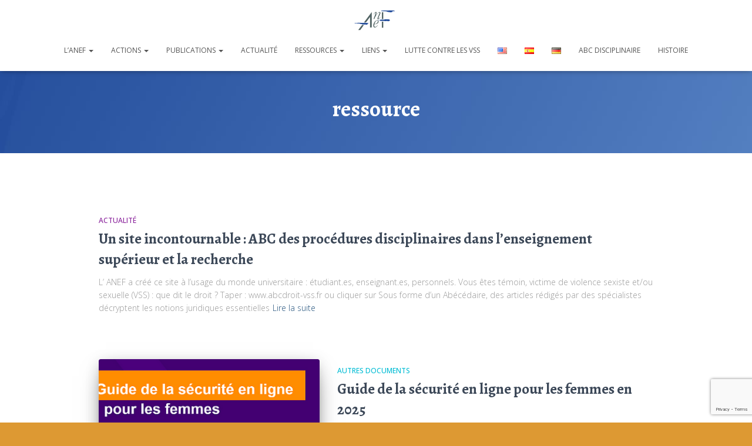

--- FILE ---
content_type: text/html; charset=UTF-8
request_url: https://www.anef.org/tag/ressource/
body_size: 19825
content:
<!DOCTYPE html>
<html lang="fr-FR">

<head>
	<meta charset='UTF-8'>
	<meta name="viewport" content="width=device-width, initial-scale=1">
	<link rel="profile" href="http://gmpg.org/xfn/11">
		<title>ressource &#8211; ANEF &#8211; Association nationale des études féministes</title>
<meta name='robots' content='max-image-preview:large' />
<link rel='dns-prefetch' href='//cdn.jsdelivr.net' />
<link rel='dns-prefetch' href='//fonts.googleapis.com' />
<link href='http://fonts.googleapis.com' rel='preconnect' />
<link href='//fonts.gstatic.com' crossorigin='' rel='preconnect' />
<link rel="alternate" type="application/rss+xml" title="ANEF - Association nationale des études féministes &raquo; Flux" href="https://www.anef.org/feed/" />
<link rel="alternate" type="application/rss+xml" title="ANEF - Association nationale des études féministes &raquo; Flux des commentaires" href="https://www.anef.org/comments/feed/" />
<link rel="alternate" type="text/calendar" title="ANEF - Association nationale des études féministes &raquo; Flux iCal" href="https://www.anef.org/events/?ical=1" />
<link rel="alternate" type="application/rss+xml" title="ANEF - Association nationale des études féministes &raquo; Flux de l’étiquette ressource" href="https://www.anef.org/tag/ressource/feed/" />
		<style>
			.lazyload,
			.lazyloading {
				max-width: 100%;
			}
		</style>
		<style id='wp-img-auto-sizes-contain-inline-css' type='text/css'>
img:is([sizes=auto i],[sizes^="auto," i]){contain-intrinsic-size:3000px 1500px}
/*# sourceURL=wp-img-auto-sizes-contain-inline-css */
</style>
<style id='wp-emoji-styles-inline-css' type='text/css'>

	img.wp-smiley, img.emoji {
		display: inline !important;
		border: none !important;
		box-shadow: none !important;
		height: 1em !important;
		width: 1em !important;
		margin: 0 0.07em !important;
		vertical-align: -0.1em !important;
		background: none !important;
		padding: 0 !important;
	}
/*# sourceURL=wp-emoji-styles-inline-css */
</style>
<link rel='stylesheet' id='wp-block-library-css' href='https://www.anef.org/wp-includes/css/dist/block-library/style.min.css?ver=6.9' type='text/css' media='all' />
<style id='wp-block-file-inline-css' type='text/css'>
.wp-block-file{box-sizing:border-box}.wp-block-file:not(.wp-element-button){font-size:.8em}.wp-block-file.aligncenter{text-align:center}.wp-block-file.alignright{text-align:right}.wp-block-file *+.wp-block-file__button{margin-left:.75em}:where(.wp-block-file){margin-bottom:1.5em}.wp-block-file__embed{margin-bottom:1em}:where(.wp-block-file__button){border-radius:2em;display:inline-block;padding:.5em 1em}:where(.wp-block-file__button):where(a):active,:where(.wp-block-file__button):where(a):focus,:where(.wp-block-file__button):where(a):hover,:where(.wp-block-file__button):where(a):visited{box-shadow:none;color:#fff;opacity:.85;text-decoration:none}
/*# sourceURL=https://www.anef.org/wp-includes/blocks/file/style.min.css */
</style>
<style id='wp-block-image-inline-css' type='text/css'>
.wp-block-image>a,.wp-block-image>figure>a{display:inline-block}.wp-block-image img{box-sizing:border-box;height:auto;max-width:100%;vertical-align:bottom}@media not (prefers-reduced-motion){.wp-block-image img.hide{visibility:hidden}.wp-block-image img.show{animation:show-content-image .4s}}.wp-block-image[style*=border-radius] img,.wp-block-image[style*=border-radius]>a{border-radius:inherit}.wp-block-image.has-custom-border img{box-sizing:border-box}.wp-block-image.aligncenter{text-align:center}.wp-block-image.alignfull>a,.wp-block-image.alignwide>a{width:100%}.wp-block-image.alignfull img,.wp-block-image.alignwide img{height:auto;width:100%}.wp-block-image .aligncenter,.wp-block-image .alignleft,.wp-block-image .alignright,.wp-block-image.aligncenter,.wp-block-image.alignleft,.wp-block-image.alignright{display:table}.wp-block-image .aligncenter>figcaption,.wp-block-image .alignleft>figcaption,.wp-block-image .alignright>figcaption,.wp-block-image.aligncenter>figcaption,.wp-block-image.alignleft>figcaption,.wp-block-image.alignright>figcaption{caption-side:bottom;display:table-caption}.wp-block-image .alignleft{float:left;margin:.5em 1em .5em 0}.wp-block-image .alignright{float:right;margin:.5em 0 .5em 1em}.wp-block-image .aligncenter{margin-left:auto;margin-right:auto}.wp-block-image :where(figcaption){margin-bottom:1em;margin-top:.5em}.wp-block-image.is-style-circle-mask img{border-radius:9999px}@supports ((-webkit-mask-image:none) or (mask-image:none)) or (-webkit-mask-image:none){.wp-block-image.is-style-circle-mask img{border-radius:0;-webkit-mask-image:url('data:image/svg+xml;utf8,<svg viewBox="0 0 100 100" xmlns="http://www.w3.org/2000/svg"><circle cx="50" cy="50" r="50"/></svg>');mask-image:url('data:image/svg+xml;utf8,<svg viewBox="0 0 100 100" xmlns="http://www.w3.org/2000/svg"><circle cx="50" cy="50" r="50"/></svg>');mask-mode:alpha;-webkit-mask-position:center;mask-position:center;-webkit-mask-repeat:no-repeat;mask-repeat:no-repeat;-webkit-mask-size:contain;mask-size:contain}}:root :where(.wp-block-image.is-style-rounded img,.wp-block-image .is-style-rounded img){border-radius:9999px}.wp-block-image figure{margin:0}.wp-lightbox-container{display:flex;flex-direction:column;position:relative}.wp-lightbox-container img{cursor:zoom-in}.wp-lightbox-container img:hover+button{opacity:1}.wp-lightbox-container button{align-items:center;backdrop-filter:blur(16px) saturate(180%);background-color:#5a5a5a40;border:none;border-radius:4px;cursor:zoom-in;display:flex;height:20px;justify-content:center;opacity:0;padding:0;position:absolute;right:16px;text-align:center;top:16px;width:20px;z-index:100}@media not (prefers-reduced-motion){.wp-lightbox-container button{transition:opacity .2s ease}}.wp-lightbox-container button:focus-visible{outline:3px auto #5a5a5a40;outline:3px auto -webkit-focus-ring-color;outline-offset:3px}.wp-lightbox-container button:hover{cursor:pointer;opacity:1}.wp-lightbox-container button:focus{opacity:1}.wp-lightbox-container button:focus,.wp-lightbox-container button:hover,.wp-lightbox-container button:not(:hover):not(:active):not(.has-background){background-color:#5a5a5a40;border:none}.wp-lightbox-overlay{box-sizing:border-box;cursor:zoom-out;height:100vh;left:0;overflow:hidden;position:fixed;top:0;visibility:hidden;width:100%;z-index:100000}.wp-lightbox-overlay .close-button{align-items:center;cursor:pointer;display:flex;justify-content:center;min-height:40px;min-width:40px;padding:0;position:absolute;right:calc(env(safe-area-inset-right) + 16px);top:calc(env(safe-area-inset-top) + 16px);z-index:5000000}.wp-lightbox-overlay .close-button:focus,.wp-lightbox-overlay .close-button:hover,.wp-lightbox-overlay .close-button:not(:hover):not(:active):not(.has-background){background:none;border:none}.wp-lightbox-overlay .lightbox-image-container{height:var(--wp--lightbox-container-height);left:50%;overflow:hidden;position:absolute;top:50%;transform:translate(-50%,-50%);transform-origin:top left;width:var(--wp--lightbox-container-width);z-index:9999999999}.wp-lightbox-overlay .wp-block-image{align-items:center;box-sizing:border-box;display:flex;height:100%;justify-content:center;margin:0;position:relative;transform-origin:0 0;width:100%;z-index:3000000}.wp-lightbox-overlay .wp-block-image img{height:var(--wp--lightbox-image-height);min-height:var(--wp--lightbox-image-height);min-width:var(--wp--lightbox-image-width);width:var(--wp--lightbox-image-width)}.wp-lightbox-overlay .wp-block-image figcaption{display:none}.wp-lightbox-overlay button{background:none;border:none}.wp-lightbox-overlay .scrim{background-color:#fff;height:100%;opacity:.9;position:absolute;width:100%;z-index:2000000}.wp-lightbox-overlay.active{visibility:visible}@media not (prefers-reduced-motion){.wp-lightbox-overlay.active{animation:turn-on-visibility .25s both}.wp-lightbox-overlay.active img{animation:turn-on-visibility .35s both}.wp-lightbox-overlay.show-closing-animation:not(.active){animation:turn-off-visibility .35s both}.wp-lightbox-overlay.show-closing-animation:not(.active) img{animation:turn-off-visibility .25s both}.wp-lightbox-overlay.zoom.active{animation:none;opacity:1;visibility:visible}.wp-lightbox-overlay.zoom.active .lightbox-image-container{animation:lightbox-zoom-in .4s}.wp-lightbox-overlay.zoom.active .lightbox-image-container img{animation:none}.wp-lightbox-overlay.zoom.active .scrim{animation:turn-on-visibility .4s forwards}.wp-lightbox-overlay.zoom.show-closing-animation:not(.active){animation:none}.wp-lightbox-overlay.zoom.show-closing-animation:not(.active) .lightbox-image-container{animation:lightbox-zoom-out .4s}.wp-lightbox-overlay.zoom.show-closing-animation:not(.active) .lightbox-image-container img{animation:none}.wp-lightbox-overlay.zoom.show-closing-animation:not(.active) .scrim{animation:turn-off-visibility .4s forwards}}@keyframes show-content-image{0%{visibility:hidden}99%{visibility:hidden}to{visibility:visible}}@keyframes turn-on-visibility{0%{opacity:0}to{opacity:1}}@keyframes turn-off-visibility{0%{opacity:1;visibility:visible}99%{opacity:0;visibility:visible}to{opacity:0;visibility:hidden}}@keyframes lightbox-zoom-in{0%{transform:translate(calc((-100vw + var(--wp--lightbox-scrollbar-width))/2 + var(--wp--lightbox-initial-left-position)),calc(-50vh + var(--wp--lightbox-initial-top-position))) scale(var(--wp--lightbox-scale))}to{transform:translate(-50%,-50%) scale(1)}}@keyframes lightbox-zoom-out{0%{transform:translate(-50%,-50%) scale(1);visibility:visible}99%{visibility:visible}to{transform:translate(calc((-100vw + var(--wp--lightbox-scrollbar-width))/2 + var(--wp--lightbox-initial-left-position)),calc(-50vh + var(--wp--lightbox-initial-top-position))) scale(var(--wp--lightbox-scale));visibility:hidden}}
/*# sourceURL=https://www.anef.org/wp-includes/blocks/image/style.min.css */
</style>
<style id='wp-block-list-inline-css' type='text/css'>
ol,ul{box-sizing:border-box}:root :where(.wp-block-list.has-background){padding:1.25em 2.375em}
/*# sourceURL=https://www.anef.org/wp-includes/blocks/list/style.min.css */
</style>
<style id='wp-block-embed-inline-css' type='text/css'>
.wp-block-embed.alignleft,.wp-block-embed.alignright,.wp-block[data-align=left]>[data-type="core/embed"],.wp-block[data-align=right]>[data-type="core/embed"]{max-width:360px;width:100%}.wp-block-embed.alignleft .wp-block-embed__wrapper,.wp-block-embed.alignright .wp-block-embed__wrapper,.wp-block[data-align=left]>[data-type="core/embed"] .wp-block-embed__wrapper,.wp-block[data-align=right]>[data-type="core/embed"] .wp-block-embed__wrapper{min-width:280px}.wp-block-cover .wp-block-embed{min-height:240px;min-width:320px}.wp-block-embed{overflow-wrap:break-word}.wp-block-embed :where(figcaption){margin-bottom:1em;margin-top:.5em}.wp-block-embed iframe{max-width:100%}.wp-block-embed__wrapper{position:relative}.wp-embed-responsive .wp-has-aspect-ratio .wp-block-embed__wrapper:before{content:"";display:block;padding-top:50%}.wp-embed-responsive .wp-has-aspect-ratio iframe{bottom:0;height:100%;left:0;position:absolute;right:0;top:0;width:100%}.wp-embed-responsive .wp-embed-aspect-21-9 .wp-block-embed__wrapper:before{padding-top:42.85%}.wp-embed-responsive .wp-embed-aspect-18-9 .wp-block-embed__wrapper:before{padding-top:50%}.wp-embed-responsive .wp-embed-aspect-16-9 .wp-block-embed__wrapper:before{padding-top:56.25%}.wp-embed-responsive .wp-embed-aspect-4-3 .wp-block-embed__wrapper:before{padding-top:75%}.wp-embed-responsive .wp-embed-aspect-1-1 .wp-block-embed__wrapper:before{padding-top:100%}.wp-embed-responsive .wp-embed-aspect-9-16 .wp-block-embed__wrapper:before{padding-top:177.77%}.wp-embed-responsive .wp-embed-aspect-1-2 .wp-block-embed__wrapper:before{padding-top:200%}
/*# sourceURL=https://www.anef.org/wp-includes/blocks/embed/style.min.css */
</style>
<style id='wp-block-paragraph-inline-css' type='text/css'>
.is-small-text{font-size:.875em}.is-regular-text{font-size:1em}.is-large-text{font-size:2.25em}.is-larger-text{font-size:3em}.has-drop-cap:not(:focus):first-letter{float:left;font-size:8.4em;font-style:normal;font-weight:100;line-height:.68;margin:.05em .1em 0 0;text-transform:uppercase}body.rtl .has-drop-cap:not(:focus):first-letter{float:none;margin-left:.1em}p.has-drop-cap.has-background{overflow:hidden}:root :where(p.has-background){padding:1.25em 2.375em}:where(p.has-text-color:not(.has-link-color)) a{color:inherit}p.has-text-align-left[style*="writing-mode:vertical-lr"],p.has-text-align-right[style*="writing-mode:vertical-rl"]{rotate:180deg}
/*# sourceURL=https://www.anef.org/wp-includes/blocks/paragraph/style.min.css */
</style>
<style id='wp-block-quote-inline-css' type='text/css'>
.wp-block-quote{box-sizing:border-box;overflow-wrap:break-word}.wp-block-quote.is-large:where(:not(.is-style-plain)),.wp-block-quote.is-style-large:where(:not(.is-style-plain)){margin-bottom:1em;padding:0 1em}.wp-block-quote.is-large:where(:not(.is-style-plain)) p,.wp-block-quote.is-style-large:where(:not(.is-style-plain)) p{font-size:1.5em;font-style:italic;line-height:1.6}.wp-block-quote.is-large:where(:not(.is-style-plain)) cite,.wp-block-quote.is-large:where(:not(.is-style-plain)) footer,.wp-block-quote.is-style-large:where(:not(.is-style-plain)) cite,.wp-block-quote.is-style-large:where(:not(.is-style-plain)) footer{font-size:1.125em;text-align:right}.wp-block-quote>cite{display:block}
/*# sourceURL=https://www.anef.org/wp-includes/blocks/quote/style.min.css */
</style>
<style id='global-styles-inline-css' type='text/css'>
:root{--wp--preset--aspect-ratio--square: 1;--wp--preset--aspect-ratio--4-3: 4/3;--wp--preset--aspect-ratio--3-4: 3/4;--wp--preset--aspect-ratio--3-2: 3/2;--wp--preset--aspect-ratio--2-3: 2/3;--wp--preset--aspect-ratio--16-9: 16/9;--wp--preset--aspect-ratio--9-16: 9/16;--wp--preset--color--black: #000000;--wp--preset--color--cyan-bluish-gray: #abb8c3;--wp--preset--color--white: #ffffff;--wp--preset--color--pale-pink: #f78da7;--wp--preset--color--vivid-red: #cf2e2e;--wp--preset--color--luminous-vivid-orange: #ff6900;--wp--preset--color--luminous-vivid-amber: #fcb900;--wp--preset--color--light-green-cyan: #7bdcb5;--wp--preset--color--vivid-green-cyan: #00d084;--wp--preset--color--pale-cyan-blue: #8ed1fc;--wp--preset--color--vivid-cyan-blue: #0693e3;--wp--preset--color--vivid-purple: #9b51e0;--wp--preset--color--accent: #254e9c;--wp--preset--color--background-color: #dd9933;--wp--preset--color--header-gradient: #254e9c;--wp--preset--gradient--vivid-cyan-blue-to-vivid-purple: linear-gradient(135deg,rgb(6,147,227) 0%,rgb(155,81,224) 100%);--wp--preset--gradient--light-green-cyan-to-vivid-green-cyan: linear-gradient(135deg,rgb(122,220,180) 0%,rgb(0,208,130) 100%);--wp--preset--gradient--luminous-vivid-amber-to-luminous-vivid-orange: linear-gradient(135deg,rgb(252,185,0) 0%,rgb(255,105,0) 100%);--wp--preset--gradient--luminous-vivid-orange-to-vivid-red: linear-gradient(135deg,rgb(255,105,0) 0%,rgb(207,46,46) 100%);--wp--preset--gradient--very-light-gray-to-cyan-bluish-gray: linear-gradient(135deg,rgb(238,238,238) 0%,rgb(169,184,195) 100%);--wp--preset--gradient--cool-to-warm-spectrum: linear-gradient(135deg,rgb(74,234,220) 0%,rgb(151,120,209) 20%,rgb(207,42,186) 40%,rgb(238,44,130) 60%,rgb(251,105,98) 80%,rgb(254,248,76) 100%);--wp--preset--gradient--blush-light-purple: linear-gradient(135deg,rgb(255,206,236) 0%,rgb(152,150,240) 100%);--wp--preset--gradient--blush-bordeaux: linear-gradient(135deg,rgb(254,205,165) 0%,rgb(254,45,45) 50%,rgb(107,0,62) 100%);--wp--preset--gradient--luminous-dusk: linear-gradient(135deg,rgb(255,203,112) 0%,rgb(199,81,192) 50%,rgb(65,88,208) 100%);--wp--preset--gradient--pale-ocean: linear-gradient(135deg,rgb(255,245,203) 0%,rgb(182,227,212) 50%,rgb(51,167,181) 100%);--wp--preset--gradient--electric-grass: linear-gradient(135deg,rgb(202,248,128) 0%,rgb(113,206,126) 100%);--wp--preset--gradient--midnight: linear-gradient(135deg,rgb(2,3,129) 0%,rgb(40,116,252) 100%);--wp--preset--font-size--small: 13px;--wp--preset--font-size--medium: 20px;--wp--preset--font-size--large: 36px;--wp--preset--font-size--x-large: 42px;--wp--preset--spacing--20: 0.44rem;--wp--preset--spacing--30: 0.67rem;--wp--preset--spacing--40: 1rem;--wp--preset--spacing--50: 1.5rem;--wp--preset--spacing--60: 2.25rem;--wp--preset--spacing--70: 3.38rem;--wp--preset--spacing--80: 5.06rem;--wp--preset--shadow--natural: 6px 6px 9px rgba(0, 0, 0, 0.2);--wp--preset--shadow--deep: 12px 12px 50px rgba(0, 0, 0, 0.4);--wp--preset--shadow--sharp: 6px 6px 0px rgba(0, 0, 0, 0.2);--wp--preset--shadow--outlined: 6px 6px 0px -3px rgb(255, 255, 255), 6px 6px rgb(0, 0, 0);--wp--preset--shadow--crisp: 6px 6px 0px rgb(0, 0, 0);}:root :where(.is-layout-flow) > :first-child{margin-block-start: 0;}:root :where(.is-layout-flow) > :last-child{margin-block-end: 0;}:root :where(.is-layout-flow) > *{margin-block-start: 24px;margin-block-end: 0;}:root :where(.is-layout-constrained) > :first-child{margin-block-start: 0;}:root :where(.is-layout-constrained) > :last-child{margin-block-end: 0;}:root :where(.is-layout-constrained) > *{margin-block-start: 24px;margin-block-end: 0;}:root :where(.is-layout-flex){gap: 24px;}:root :where(.is-layout-grid){gap: 24px;}body .is-layout-flex{display: flex;}.is-layout-flex{flex-wrap: wrap;align-items: center;}.is-layout-flex > :is(*, div){margin: 0;}body .is-layout-grid{display: grid;}.is-layout-grid > :is(*, div){margin: 0;}.has-black-color{color: var(--wp--preset--color--black) !important;}.has-cyan-bluish-gray-color{color: var(--wp--preset--color--cyan-bluish-gray) !important;}.has-white-color{color: var(--wp--preset--color--white) !important;}.has-pale-pink-color{color: var(--wp--preset--color--pale-pink) !important;}.has-vivid-red-color{color: var(--wp--preset--color--vivid-red) !important;}.has-luminous-vivid-orange-color{color: var(--wp--preset--color--luminous-vivid-orange) !important;}.has-luminous-vivid-amber-color{color: var(--wp--preset--color--luminous-vivid-amber) !important;}.has-light-green-cyan-color{color: var(--wp--preset--color--light-green-cyan) !important;}.has-vivid-green-cyan-color{color: var(--wp--preset--color--vivid-green-cyan) !important;}.has-pale-cyan-blue-color{color: var(--wp--preset--color--pale-cyan-blue) !important;}.has-vivid-cyan-blue-color{color: var(--wp--preset--color--vivid-cyan-blue) !important;}.has-vivid-purple-color{color: var(--wp--preset--color--vivid-purple) !important;}.has-accent-color{color: var(--wp--preset--color--accent) !important;}.has-background-color-color{color: var(--wp--preset--color--background-color) !important;}.has-header-gradient-color{color: var(--wp--preset--color--header-gradient) !important;}.has-black-background-color{background-color: var(--wp--preset--color--black) !important;}.has-cyan-bluish-gray-background-color{background-color: var(--wp--preset--color--cyan-bluish-gray) !important;}.has-white-background-color{background-color: var(--wp--preset--color--white) !important;}.has-pale-pink-background-color{background-color: var(--wp--preset--color--pale-pink) !important;}.has-vivid-red-background-color{background-color: var(--wp--preset--color--vivid-red) !important;}.has-luminous-vivid-orange-background-color{background-color: var(--wp--preset--color--luminous-vivid-orange) !important;}.has-luminous-vivid-amber-background-color{background-color: var(--wp--preset--color--luminous-vivid-amber) !important;}.has-light-green-cyan-background-color{background-color: var(--wp--preset--color--light-green-cyan) !important;}.has-vivid-green-cyan-background-color{background-color: var(--wp--preset--color--vivid-green-cyan) !important;}.has-pale-cyan-blue-background-color{background-color: var(--wp--preset--color--pale-cyan-blue) !important;}.has-vivid-cyan-blue-background-color{background-color: var(--wp--preset--color--vivid-cyan-blue) !important;}.has-vivid-purple-background-color{background-color: var(--wp--preset--color--vivid-purple) !important;}.has-accent-background-color{background-color: var(--wp--preset--color--accent) !important;}.has-background-color-background-color{background-color: var(--wp--preset--color--background-color) !important;}.has-header-gradient-background-color{background-color: var(--wp--preset--color--header-gradient) !important;}.has-black-border-color{border-color: var(--wp--preset--color--black) !important;}.has-cyan-bluish-gray-border-color{border-color: var(--wp--preset--color--cyan-bluish-gray) !important;}.has-white-border-color{border-color: var(--wp--preset--color--white) !important;}.has-pale-pink-border-color{border-color: var(--wp--preset--color--pale-pink) !important;}.has-vivid-red-border-color{border-color: var(--wp--preset--color--vivid-red) !important;}.has-luminous-vivid-orange-border-color{border-color: var(--wp--preset--color--luminous-vivid-orange) !important;}.has-luminous-vivid-amber-border-color{border-color: var(--wp--preset--color--luminous-vivid-amber) !important;}.has-light-green-cyan-border-color{border-color: var(--wp--preset--color--light-green-cyan) !important;}.has-vivid-green-cyan-border-color{border-color: var(--wp--preset--color--vivid-green-cyan) !important;}.has-pale-cyan-blue-border-color{border-color: var(--wp--preset--color--pale-cyan-blue) !important;}.has-vivid-cyan-blue-border-color{border-color: var(--wp--preset--color--vivid-cyan-blue) !important;}.has-vivid-purple-border-color{border-color: var(--wp--preset--color--vivid-purple) !important;}.has-accent-border-color{border-color: var(--wp--preset--color--accent) !important;}.has-background-color-border-color{border-color: var(--wp--preset--color--background-color) !important;}.has-header-gradient-border-color{border-color: var(--wp--preset--color--header-gradient) !important;}.has-vivid-cyan-blue-to-vivid-purple-gradient-background{background: var(--wp--preset--gradient--vivid-cyan-blue-to-vivid-purple) !important;}.has-light-green-cyan-to-vivid-green-cyan-gradient-background{background: var(--wp--preset--gradient--light-green-cyan-to-vivid-green-cyan) !important;}.has-luminous-vivid-amber-to-luminous-vivid-orange-gradient-background{background: var(--wp--preset--gradient--luminous-vivid-amber-to-luminous-vivid-orange) !important;}.has-luminous-vivid-orange-to-vivid-red-gradient-background{background: var(--wp--preset--gradient--luminous-vivid-orange-to-vivid-red) !important;}.has-very-light-gray-to-cyan-bluish-gray-gradient-background{background: var(--wp--preset--gradient--very-light-gray-to-cyan-bluish-gray) !important;}.has-cool-to-warm-spectrum-gradient-background{background: var(--wp--preset--gradient--cool-to-warm-spectrum) !important;}.has-blush-light-purple-gradient-background{background: var(--wp--preset--gradient--blush-light-purple) !important;}.has-blush-bordeaux-gradient-background{background: var(--wp--preset--gradient--blush-bordeaux) !important;}.has-luminous-dusk-gradient-background{background: var(--wp--preset--gradient--luminous-dusk) !important;}.has-pale-ocean-gradient-background{background: var(--wp--preset--gradient--pale-ocean) !important;}.has-electric-grass-gradient-background{background: var(--wp--preset--gradient--electric-grass) !important;}.has-midnight-gradient-background{background: var(--wp--preset--gradient--midnight) !important;}.has-small-font-size{font-size: var(--wp--preset--font-size--small) !important;}.has-medium-font-size{font-size: var(--wp--preset--font-size--medium) !important;}.has-large-font-size{font-size: var(--wp--preset--font-size--large) !important;}.has-x-large-font-size{font-size: var(--wp--preset--font-size--x-large) !important;}
/*# sourceURL=global-styles-inline-css */
</style>
<style id='core-block-supports-inline-css' type='text/css'>
.wp-elements-b195cfb2ab9285cbfd449e912ffbcd1d a:where(:not(.wp-element-button)){color:var(--wp--preset--color--accent);}.wp-elements-a531a3b75b022c6a6c398dab48142854 a:where(:not(.wp-element-button)){color:#ea760c;}.wp-elements-aa0eae6fc3a6a778894b85117df5e292 a:where(:not(.wp-element-button)){color:var(--wp--preset--color--accent);}.wp-elements-e63746e3ecb9ddbeeb2cd94f815c03cd a:where(:not(.wp-element-button)){color:var(--wp--preset--color--accent);}
/*# sourceURL=core-block-supports-inline-css */
</style>

<style id='classic-theme-styles-inline-css' type='text/css'>
/*! This file is auto-generated */
.wp-block-button__link{color:#fff;background-color:#32373c;border-radius:9999px;box-shadow:none;text-decoration:none;padding:calc(.667em + 2px) calc(1.333em + 2px);font-size:1.125em}.wp-block-file__button{background:#32373c;color:#fff;text-decoration:none}
/*# sourceURL=/wp-includes/css/classic-themes.min.css */
</style>
<link rel='stylesheet' id='wphb-1-css' href='https://www.anef.org/wp-content/uploads/hummingbird-assets/9536c525c3d32890109c3e4af0c70f6a.css' type='text/css' media='all' />
<link rel='stylesheet' id='bootstrap-css' href='https://www.anef.org/wp-content/themes/hestia/assets/bootstrap/css/bootstrap.min.css?ver=1.0.2' type='text/css' media='all' />
<link rel='stylesheet' id='hestia-font-sizes-css' href='https://www.anef.org/wp-content/themes/hestia/assets/css/font-sizes.min.css?ver=3.3.3' type='text/css' media='all' />
<link rel='stylesheet' id='hestia_style-css' href='https://www.anef.org/wp-content/themes/hestia/style.min.css?ver=3.3.3' type='text/css' media='all' />
<style id='hestia_style-inline-css' type='text/css'>
.footer-big .footer-menu li a[href*="facebook.com"],.footer-big .footer-menu li a[href*="twitter.com"],.footer-big .footer-menu li a:is( [href*="://x.com"],[href*="://www.x.com"]),.footer-big .footer-menu li a[href*="pinterest.com"],.footer-big .footer-menu li a[href*="google.com"],.footer-big .footer-menu li a[href*="linkedin.com"],.footer-big .footer-menu li a[href*="dribbble.com"],.footer-big .footer-menu li a[href*="github.com"],.footer-big .footer-menu li a[href*="youtube.com"],.footer-big .footer-menu li a[href*="instagram.com"],.footer-big .footer-menu li a[href*="reddit.com"],.footer-big .footer-menu li a[href*="tumblr.com"],.footer-big .footer-menu li a[href*="behance.com"],.footer-big .footer-menu li a[href*="snapchat.com"],.footer-big .footer-menu li a[href*="deviantart.com"],.footer-big .footer-menu li a[href*="vimeo.com"]{color:transparent;font-size:0;padding:10px}.footer-big .footer-menu li a[href*="facebook.com"]:hover,.footer-big .footer-menu li a[href*="twitter.com"]:hover,.footer-big .footer-menu li a[href*="pinterest.com"]:hover,.footer-big .footer-menu li a[href*="google.com"]:hover,.footer-big .footer-menu li a[href*="linkedin.com"]:hover,.footer-big .footer-menu li a[href*="dribbble.com"]:hover,.footer-big .footer-menu li a[href*="github.com"]:hover,.footer-big .footer-menu li a[href*="youtube.com"]:hover,.footer-big .footer-menu li a[href*="instagram.com"]:hover,.footer-big .footer-menu li a[href*="reddit.com"]:hover,.footer-big .footer-menu li a[href*="tumblr.com"]:hover,.footer-big .footer-menu li a[href*="behance.com"]:hover,.footer-big .footer-menu li a[href*="snapchat.com"]:hover,.footer-big .footer-menu li a[href*="deviantart.com"]:hover,.footer-big .footer-menu li a[href*="vimeo.com"]:hover,.footer-big .footer-menu li a:is( [href*="://x.com"],[href*="://www.x.com"]):hover{opacity:1 !important}.footer-big .footer-menu li a[href*="facebook.com"]:hover:before{color:#3b5998}.footer-big .footer-menu li a[href*="twitter.com"]:hover:before{color:#000}.footer-big .footer-menu li a[href*="pinterest.com"]:hover:before{color:#cc2127}.footer-big .footer-menu li a[href*="google.com"]:hover:before{color:#dd4b39}.footer-big .footer-menu li a[href*="linkedin.com"]:hover:before{color:#0976b4}.footer-big .footer-menu li a[href*="dribbble.com"]:hover:before{color:#ea4c89}.footer-big .footer-menu li a[href*="github.com"]:hover:before{color:#000}.footer-big .footer-menu li a[href*="youtube.com"]:hover:before{color:#e52d27}.footer-big .footer-menu li a[href*="instagram.com"]:hover:before{color:#125688}.footer-big .footer-menu li a[href*="reddit.com"]:hover:before{color:#ff4500}.footer-big .footer-menu li a[href*="tumblr.com"]:hover:before{color:#35465c}.footer-big .footer-menu li a[href*="behance.com"]:hover:before{color:#1769ff}.footer-big .footer-menu li a[href*="snapchat.com"]:hover:before{color:#fffc00}.footer-big .footer-menu li a[href*="deviantart.com"]:hover:before{color:#05cc47}.footer-big .footer-menu li a[href*="vimeo.com"]:hover:before{color:#1ab7ea}.footer-big .footer-menu li a:is( [href*="://x.com"],[href*="://www.x.com"]):hover:before{color:#000}.footer-big .footer-menu li a[href*="facebook.com"]:before,.footer-big .footer-menu li a[href*="twitter.com"]:before,.footer-big .footer-menu li a[href*="pinterest.com"]:before,.footer-big .footer-menu li a[href*="google.com"]:before,.footer-big .footer-menu li a[href*="linkedin.com"]:before,.footer-big .footer-menu li a[href*="dribbble.com"]:before,.footer-big .footer-menu li a[href*="github.com"]:before,.footer-big .footer-menu li a[href*="youtube.com"]:before,.footer-big .footer-menu li a[href*="instagram.com"]:before,.footer-big .footer-menu li a[href*="reddit.com"]:before,.footer-big .footer-menu li a[href*="tumblr.com"]:before,.footer-big .footer-menu li a[href*="behance.com"]:before,.footer-big .footer-menu li a[href*="snapchat.com"]:before,.footer-big .footer-menu li a[href*="deviantart.com"]:before,.footer-big .footer-menu li a[href*="vimeo.com"]:before,.footer-big .footer-menu li a:is( [href*="://x.com"],[href*="://www.x.com"]):before{font-family:"Font Awesome 5 Brands";font-weight:900;color:#3c4858;font-size:16px}.footer-black .footer-menu li a[href*="facebook.com"]:before,.footer-black .footer-menu li a[href*="twitter.com"]:before,.footer-black .footer-menu li a[href*="pinterest.com"]:before,.footer-black .footer-menu li a[href*="google.com"]:before,.footer-black .footer-menu li a[href*="linkedin.com"]:before,.footer-black .footer-menu li a[href*="dribbble.com"]:before,.footer-black .footer-menu li a[href*="github.com"]:before,.footer-black .footer-menu li a[href*="youtube.com"]:before,.footer-black .footer-menu li a[href*="instagram.com"]:before,.footer-black .footer-menu li a[href*="reddit.com"]:before,.footer-black .footer-menu li a[href*="tumblr.com"]:before,.footer-black .footer-menu li a[href*="behance.com"]:before,.footer-black .footer-menu li a[href*="snapchat.com"]:before,.footer-black .footer-menu li a[href*="deviantart.com"]:before,.footer-black .footer-menu li a[href*="vimeo.com"]:before,.footer-big .footer-menu li a:is( [href*="://x.com"],[href*="://www.x.com"]):before{color:#fff}.footer-big .footer-menu li a[href*="facebook.com"]:before{content:"\f39e"}.footer-big .footer-menu li a[href*="twitter.com"]:before{content:"\f099"}.footer-big .footer-menu li a[href*="pinterest.com"]:before{content:"\f231"}.footer-big .footer-menu li a[href*="google.com"]:before{content:"\f1a0"}.footer-big .footer-menu li a[href*="linkedin.com"]:before{content:"\f0e1"}.footer-big .footer-menu li a[href*="dribbble.com"]:before{content:"\f17d"}.footer-big .footer-menu li a[href*="github.com"]:before{content:"\f09b"}.footer-big .footer-menu li a[href*="youtube.com"]:before{content:"\f167"}.footer-big .footer-menu li a[href*="instagram.com"]:before{content:"\f16d"}.footer-big .footer-menu li a[href*="reddit.com"]:before{content:"\f281"}.footer-big .footer-menu li a[href*="tumblr.com"]:before{content:"\f173"}.footer-big .footer-menu li a[href*="behance.com"]:before{content:"\f1b4"}.footer-big .footer-menu li a[href*="snapchat.com"]:before{content:"\f2ab"}.footer-big .footer-menu li a[href*="deviantart.com"]:before{content:"\f1bd"}.footer-big .footer-menu li a[href*="vimeo.com"]:before{content:"\f27d"}.footer-big .footer-menu li a:is( [href*="://x.com"],[href*="://www.x.com"]):before{content:"\e61b"}.navbar .navbar-nav li a[href*="facebook.com"]{font-size:0}.navbar .navbar-nav li a[href*="facebook.com"]:before{content:"\f39e"}.navbar .navbar-nav li a[href*="facebook.com"]:hover:before{color:#3b5998}.navbar .navbar-nav li a[href*="twitter.com"]{font-size:0}.navbar .navbar-nav li a[href*="twitter.com"]:before{content:"\f099"}.navbar .navbar-nav li a[href*="twitter.com"]:hover:before{color:#000}.navbar .navbar-nav li a[href*="pinterest.com"]{font-size:0}.navbar .navbar-nav li a[href*="pinterest.com"]:before{content:"\f231"}.navbar .navbar-nav li a[href*="pinterest.com"]:hover:before{color:#cc2127}.navbar .navbar-nav li a[href*="google.com"]{font-size:0}.navbar .navbar-nav li a[href*="google.com"]:before{content:"\f1a0"}.navbar .navbar-nav li a[href*="google.com"]:hover:before{color:#dd4b39}.navbar .navbar-nav li a[href*="linkedin.com"]{font-size:0}.navbar .navbar-nav li a[href*="linkedin.com"]:before{content:"\f0e1"}.navbar .navbar-nav li a[href*="linkedin.com"]:hover:before{color:#0976b4}.navbar .navbar-nav li a[href*="dribbble.com"]{font-size:0}.navbar .navbar-nav li a[href*="dribbble.com"]:before{content:"\f17d"}.navbar .navbar-nav li a[href*="dribbble.com"]:hover:before{color:#ea4c89}.navbar .navbar-nav li a[href*="github.com"]{font-size:0}.navbar .navbar-nav li a[href*="github.com"]:before{content:"\f09b"}.navbar .navbar-nav li a[href*="github.com"]:hover:before{color:#000}.navbar .navbar-nav li a[href*="youtube.com"]{font-size:0}.navbar .navbar-nav li a[href*="youtube.com"]:before{content:"\f167"}.navbar .navbar-nav li a[href*="youtube.com"]:hover:before{color:#e52d27}.navbar .navbar-nav li a[href*="instagram.com"]{font-size:0}.navbar .navbar-nav li a[href*="instagram.com"]:before{content:"\f16d"}.navbar .navbar-nav li a[href*="instagram.com"]:hover:before{color:#125688}.navbar .navbar-nav li a[href*="reddit.com"]{font-size:0}.navbar .navbar-nav li a[href*="reddit.com"]:before{content:"\f281"}.navbar .navbar-nav li a[href*="reddit.com"]:hover:before{color:#ff4500}.navbar .navbar-nav li a[href*="tumblr.com"]{font-size:0}.navbar .navbar-nav li a[href*="tumblr.com"]:before{content:"\f173"}.navbar .navbar-nav li a[href*="tumblr.com"]:hover:before{color:#35465c}.navbar .navbar-nav li a[href*="behance.com"]{font-size:0}.navbar .navbar-nav li a[href*="behance.com"]:before{content:"\f1b4"}.navbar .navbar-nav li a[href*="behance.com"]:hover:before{color:#1769ff}.navbar .navbar-nav li a[href*="snapchat.com"]{font-size:0}.navbar .navbar-nav li a[href*="snapchat.com"]:before{content:"\f2ab"}.navbar .navbar-nav li a[href*="snapchat.com"]:hover:before{color:#fffc00}.navbar .navbar-nav li a[href*="deviantart.com"]{font-size:0}.navbar .navbar-nav li a[href*="deviantart.com"]:before{content:"\f1bd"}.navbar .navbar-nav li a[href*="deviantart.com"]:hover:before{color:#05cc47}.navbar .navbar-nav li a[href*="vimeo.com"]{font-size:0}.navbar .navbar-nav li a[href*="vimeo.com"]:before{content:"\f27d"}.navbar .navbar-nav li a[href*="vimeo.com"]:hover:before{color:#1ab7ea}.navbar .navbar-nav li a:is( [href*="://x.com"],[href*="://www.x.com"]){font-size:0}.navbar .navbar-nav li a:is( [href*="://x.com"],[href*="://www.x.com"]):before{content:"\e61b"}.navbar .navbar-nav li a:is( [href*="://x.com"],[href*="://www.x.com"]):hover:before{color:#000}
.hestia-top-bar,.hestia-top-bar .widget.widget_shopping_cart .cart_list{background-color:#363537}.hestia-top-bar .widget .label-floating input[type=search]:-webkit-autofill{-webkit-box-shadow:inset 0 0 0 9999px #363537}.hestia-top-bar,.hestia-top-bar .widget .label-floating input[type=search],.hestia-top-bar .widget.widget_search form.form-group:before,.hestia-top-bar .widget.widget_product_search form.form-group:before,.hestia-top-bar .widget.widget_shopping_cart:before{color:#fff}.hestia-top-bar .widget .label-floating input[type=search]{-webkit-text-fill-color:#fff !important}.hestia-top-bar div.widget.widget_shopping_cart:before,.hestia-top-bar .widget.widget_product_search form.form-group:before,.hestia-top-bar .widget.widget_search form.form-group:before{background-color:#fff}.hestia-top-bar a,.hestia-top-bar .top-bar-nav li a{color:#fff}.hestia-top-bar ul li a[href*="mailto:"]:before,.hestia-top-bar ul li a[href*="tel:"]:before{background-color:#fff}.hestia-top-bar a:hover,.hestia-top-bar .top-bar-nav li a:hover{color:#eee}.hestia-top-bar ul li:hover a[href*="mailto:"]:before,.hestia-top-bar ul li:hover a[href*="tel:"]:before{background-color:#eee}
footer.footer.footer-black{background:#323437}footer.footer.footer-black.footer-big{color:#fff}footer.footer.footer-black a{color:#fff}footer.footer.footer-black hr{border-color:#5e5e5e}.footer-big p,.widget,.widget code,.widget pre{color:#5e5e5e}
:root{--hestia-primary-color:#254e9c}a,.navbar .dropdown-menu li:hover>a,.navbar .dropdown-menu li:focus>a,.navbar .dropdown-menu li:active>a,.navbar .navbar-nav>li .dropdown-menu li:hover>a,body:not(.home) .navbar-default .navbar-nav>.active:not(.btn)>a,body:not(.home) .navbar-default .navbar-nav>.active:not(.btn)>a:hover,body:not(.home) .navbar-default .navbar-nav>.active:not(.btn)>a:focus,a:hover,.card-blog a.moretag:hover,.card-blog a.more-link:hover,.widget a:hover,.has-text-color.has-accent-color,p.has-text-color a{color:#254e9c}.svg-text-color{fill:#254e9c}.pagination span.current,.pagination span.current:focus,.pagination span.current:hover{border-color:#254e9c}button,button:hover,.woocommerce .track_order button[type="submit"],.woocommerce .track_order button[type="submit"]:hover,div.wpforms-container .wpforms-form button[type=submit].wpforms-submit,div.wpforms-container .wpforms-form button[type=submit].wpforms-submit:hover,input[type="button"],input[type="button"]:hover,input[type="submit"],input[type="submit"]:hover,input#searchsubmit,.pagination span.current,.pagination span.current:focus,.pagination span.current:hover,.btn.btn-primary,.btn.btn-primary:link,.btn.btn-primary:hover,.btn.btn-primary:focus,.btn.btn-primary:active,.btn.btn-primary.active,.btn.btn-primary.active:focus,.btn.btn-primary.active:hover,.btn.btn-primary:active:hover,.btn.btn-primary:active:focus,.btn.btn-primary:active:hover,.hestia-sidebar-open.btn.btn-rose,.hestia-sidebar-close.btn.btn-rose,.hestia-sidebar-open.btn.btn-rose:hover,.hestia-sidebar-close.btn.btn-rose:hover,.hestia-sidebar-open.btn.btn-rose:focus,.hestia-sidebar-close.btn.btn-rose:focus,.label.label-primary,.hestia-work .portfolio-item:nth-child(6n+1) .label,.nav-cart .nav-cart-content .widget .buttons .button,.has-accent-background-color[class*="has-background"]{background-color:#254e9c}@media(max-width:768px){.navbar-default .navbar-nav>li>a:hover,.navbar-default .navbar-nav>li>a:focus,.navbar .navbar-nav .dropdown .dropdown-menu li a:hover,.navbar .navbar-nav .dropdown .dropdown-menu li a:focus,.navbar button.navbar-toggle:hover,.navbar .navbar-nav li:hover>a i{color:#254e9c}}body:not(.woocommerce-page) button:not([class^="fl-"]):not(.hestia-scroll-to-top):not(.navbar-toggle):not(.close),body:not(.woocommerce-page) .button:not([class^="fl-"]):not(hestia-scroll-to-top):not(.navbar-toggle):not(.add_to_cart_button):not(.product_type_grouped):not(.product_type_external),div.wpforms-container .wpforms-form button[type=submit].wpforms-submit,input[type="submit"],input[type="button"],.btn.btn-primary,.widget_product_search button[type="submit"],.hestia-sidebar-open.btn.btn-rose,.hestia-sidebar-close.btn.btn-rose,.everest-forms button[type=submit].everest-forms-submit-button{-webkit-box-shadow:0 2px 2px 0 rgba(37,78,156,0.14),0 3px 1px -2px rgba(37,78,156,0.2),0 1px 5px 0 rgba(37,78,156,0.12);box-shadow:0 2px 2px 0 rgba(37,78,156,0.14),0 3px 1px -2px rgba(37,78,156,0.2),0 1px 5px 0 rgba(37,78,156,0.12)}.card .header-primary,.card .content-primary,.everest-forms button[type=submit].everest-forms-submit-button{background:#254e9c}body:not(.woocommerce-page) .button:not([class^="fl-"]):not(.hestia-scroll-to-top):not(.navbar-toggle):not(.add_to_cart_button):hover,body:not(.woocommerce-page) button:not([class^="fl-"]):not(.hestia-scroll-to-top):not(.navbar-toggle):not(.close):hover,div.wpforms-container .wpforms-form button[type=submit].wpforms-submit:hover,input[type="submit"]:hover,input[type="button"]:hover,input#searchsubmit:hover,.widget_product_search button[type="submit"]:hover,.pagination span.current,.btn.btn-primary:hover,.btn.btn-primary:focus,.btn.btn-primary:active,.btn.btn-primary.active,.btn.btn-primary:active:focus,.btn.btn-primary:active:hover,.hestia-sidebar-open.btn.btn-rose:hover,.hestia-sidebar-close.btn.btn-rose:hover,.pagination span.current:hover,.everest-forms button[type=submit].everest-forms-submit-button:hover,.everest-forms button[type=submit].everest-forms-submit-button:focus,.everest-forms button[type=submit].everest-forms-submit-button:active{-webkit-box-shadow:0 14px 26px -12px rgba(37,78,156,0.42),0 4px 23px 0 rgba(0,0,0,0.12),0 8px 10px -5px rgba(37,78,156,0.2);box-shadow:0 14px 26px -12px rgba(37,78,156,0.42),0 4px 23px 0 rgba(0,0,0,0.12),0 8px 10px -5px rgba(37,78,156,0.2);color:#fff}.form-group.is-focused .form-control{background-image:-webkit-gradient(linear,left top,left bottom,from(#254e9c),to(#254e9c)),-webkit-gradient(linear,left top,left bottom,from(#d2d2d2),to(#d2d2d2));background-image:-webkit-linear-gradient(linear,left top,left bottom,from(#254e9c),to(#254e9c)),-webkit-linear-gradient(linear,left top,left bottom,from(#d2d2d2),to(#d2d2d2));background-image:linear-gradient(linear,left top,left bottom,from(#254e9c),to(#254e9c)),linear-gradient(linear,left top,left bottom,from(#d2d2d2),to(#d2d2d2))}.navbar:not(.navbar-transparent) li:not(.btn):hover>a,.navbar li.on-section:not(.btn)>a,.navbar.full-screen-menu.navbar-transparent li:not(.btn):hover>a,.navbar.full-screen-menu .navbar-toggle:hover,.navbar:not(.navbar-transparent) .nav-cart:hover,.navbar:not(.navbar-transparent) .hestia-toggle-search:hover{color:#254e9c}.header-filter-gradient{background:linear-gradient(45deg,rgba(37,78,156,1) 0,rgb(103,106,135) 100%)}.has-text-color.has-header-gradient-color{color:#254e9c}.has-header-gradient-background-color[class*="has-background"]{background-color:#254e9c}.has-text-color.has-background-color-color{color:#d93}.has-background-color-background-color[class*="has-background"]{background-color:#d93}
.btn.btn-primary:not(.colored-button):not(.btn-left):not(.btn-right):not(.btn-just-icon):not(.menu-item),input[type="submit"]:not(.search-submit),body:not(.woocommerce-account) .woocommerce .button.woocommerce-Button,.woocommerce .product button.button,.woocommerce .product button.button.alt,.woocommerce .product #respond input#submit,.woocommerce-cart .blog-post .woocommerce .cart-collaterals .cart_totals .checkout-button,.woocommerce-checkout #payment #place_order,.woocommerce-account.woocommerce-page button.button,.woocommerce .track_order button[type="submit"],.nav-cart .nav-cart-content .widget .buttons .button,.woocommerce a.button.wc-backward,body.woocommerce .wccm-catalog-item a.button,body.woocommerce a.wccm-button.button,form.woocommerce-form-coupon button.button,div.wpforms-container .wpforms-form button[type=submit].wpforms-submit,div.woocommerce a.button.alt,div.woocommerce table.my_account_orders .button,.btn.colored-button,.btn.btn-left,.btn.btn-right,.btn:not(.colored-button):not(.btn-left):not(.btn-right):not(.btn-just-icon):not(.menu-item):not(.hestia-sidebar-open):not(.hestia-sidebar-close){padding-top:15px;padding-bottom:15px;padding-left:33px;padding-right:33px}
:root{--hestia-button-border-radius:3px}.btn.btn-primary:not(.colored-button):not(.btn-left):not(.btn-right):not(.btn-just-icon):not(.menu-item),input[type="submit"]:not(.search-submit),body:not(.woocommerce-account) .woocommerce .button.woocommerce-Button,.woocommerce .product button.button,.woocommerce .product button.button.alt,.woocommerce .product #respond input#submit,.woocommerce-cart .blog-post .woocommerce .cart-collaterals .cart_totals .checkout-button,.woocommerce-checkout #payment #place_order,.woocommerce-account.woocommerce-page button.button,.woocommerce .track_order button[type="submit"],.nav-cart .nav-cart-content .widget .buttons .button,.woocommerce a.button.wc-backward,body.woocommerce .wccm-catalog-item a.button,body.woocommerce a.wccm-button.button,form.woocommerce-form-coupon button.button,div.wpforms-container .wpforms-form button[type=submit].wpforms-submit,div.woocommerce a.button.alt,div.woocommerce table.my_account_orders .button,input[type="submit"].search-submit,.hestia-view-cart-wrapper .added_to_cart.wc-forward,.woocommerce-product-search button,.woocommerce-cart .actions .button,#secondary div[id^=woocommerce_price_filter] .button,.woocommerce div[id^=woocommerce_widget_cart].widget .buttons .button,.searchform input[type=submit],.searchform button,.search-form:not(.media-toolbar-primary) input[type=submit],.search-form:not(.media-toolbar-primary) button,.woocommerce-product-search input[type=submit],.btn.colored-button,.btn.btn-left,.btn.btn-right,.btn:not(.colored-button):not(.btn-left):not(.btn-right):not(.btn-just-icon):not(.menu-item):not(.hestia-sidebar-open):not(.hestia-sidebar-close){border-radius:3px}
h1,h2,h3,h4,h5,h6,.hestia-title,.hestia-title.title-in-content,p.meta-in-content,.info-title,.card-title,.page-header.header-small .hestia-title,.page-header.header-small .title,.widget h5,.hestia-title,.title,.footer-brand,.footer-big h4,.footer-big h5,.media .media-heading,.carousel h1.hestia-title,.carousel h2.title,.carousel span.sub-title,.hestia-about h1,.hestia-about h2,.hestia-about h3,.hestia-about h4,.hestia-about h5{font-family:Alegreya}body,ul,.tooltip-inner{font-family:Open Sans}
@media(min-width:769px){.page-header.header-small .hestia-title,.page-header.header-small .title,h1.hestia-title.title-in-content,.main article.section .has-title-font-size{font-size:37px}}@media(max-width:768px){.page-header.header-small .hestia-title,.page-header.header-small .title,h1.hestia-title.title-in-content,.main article.section .has-title-font-size{font-size:26px}}@media(max-width:480px){.page-header.header-small .hestia-title,.page-header.header-small .title,h1.hestia-title.title-in-content,.main article.section .has-title-font-size{font-size:26px}}
@media( min-width:480px){}@media( min-width:768px){}.hestia-scroll-to-top{border-radius :50%;background-color:#999}.hestia-scroll-to-top:hover{background-color:#999}.hestia-scroll-to-top:hover svg,.hestia-scroll-to-top:hover p{color:#fff}.hestia-scroll-to-top svg,.hestia-scroll-to-top p{color:#fff}
/*# sourceURL=hestia_style-inline-css */
</style>
<link rel="preload" as="style" href="//fonts.googleapis.com/css?family=Alegreya%3A300%2C400%2C500%2C700&#038;subset=latin&#038;ver=6.9" /><link rel='stylesheet' id='hestia-google-font-alegreya-css' href='//fonts.googleapis.com/css?family=Alegreya%3A300%2C400%2C500%2C700&#038;subset=latin&#038;ver=6.9' type='text/css' media='print' onload='this.media=&#34;all&#34;' />
<link rel="preload" as="style" href="//fonts.googleapis.com/css?family=Open+Sans%3A300%2C400%2C500%2C700&#038;subset=latin&#038;ver=6.9" /><link rel='stylesheet' id='hestia-google-font-open-sans-css' href='//fonts.googleapis.com/css?family=Open+Sans%3A300%2C400%2C500%2C700&#038;subset=latin&#038;ver=6.9' type='text/css' media='print' onload='this.media=&#34;all&#34;' />
<script type="text/javascript" src="https://www.anef.org/wp-content/uploads/hummingbird-assets/4f8e995f3cdf937a0730dc802992edaf.js" id="wphb-2-js"></script>
<link rel="https://api.w.org/" href="https://www.anef.org/wp-json/" /><link rel="alternate" title="JSON" type="application/json" href="https://www.anef.org/wp-json/wp/v2/tags/44" /><link rel="EditURI" type="application/rsd+xml" title="RSD" href="https://www.anef.org/xmlrpc.php?rsd" />
<meta name="generator" content="WordPress 6.9" />
<style type="text/css">
		.spoiler-head {
			background: #254E9C;
			border: 1px solid #254E9C;
		}
		.spoiler-body {
			background: #FFFFFF;
			border-width: 0 1px 1px 1px;
			border-style: solid;
			border-color: #254E9C;
		}
	</style><!-- Saisissez vos scripts ici --><meta name="tec-api-version" content="v1"><meta name="tec-api-origin" content="https://www.anef.org"><link rel="alternate" href="https://www.anef.org/wp-json/tribe/events/v1/events/?tags=ressource" />		<script>
			document.documentElement.className = document.documentElement.className.replace('no-js', 'js');
		</script>
				<style>
			.no-js img.lazyload {
				display: none;
			}

			figure.wp-block-image img.lazyloading {
				min-width: 150px;
			}

			.lazyload,
			.lazyloading {
				--smush-placeholder-width: 100px;
				--smush-placeholder-aspect-ratio: 1/1;
				width: var(--smush-image-width, var(--smush-placeholder-width)) !important;
				aspect-ratio: var(--smush-image-aspect-ratio, var(--smush-placeholder-aspect-ratio)) !important;
			}

						.lazyload, .lazyloading {
				opacity: 0;
			}

			.lazyloaded {
				opacity: 1;
				transition: opacity 400ms;
				transition-delay: 0ms;
			}

					</style>
		<style type="text/css" id="custom-background-css">
body.custom-background { background-color: #dd9933; }
</style>
	<link rel="icon" href="https://www.anef.org/wp-content/uploads/2021/05/cropped-anef-1-32x32.png" sizes="32x32" />
<link rel="icon" href="https://www.anef.org/wp-content/uploads/2021/05/cropped-anef-1-192x192.png" sizes="192x192" />
<link rel="apple-touch-icon" href="https://www.anef.org/wp-content/uploads/2021/05/cropped-anef-1-180x180.png" />
<meta name="msapplication-TileImage" content="https://www.anef.org/wp-content/uploads/2021/05/cropped-anef-1-270x270.png" />
		<style type="text/css" id="wp-custom-css">
			.header-filter::before { background-color: rgba(0, 0, 0, 0) !important; }
.section-image.hestia-about:after { background-color: rgba(0, 0, 0, 0) !important; }
.section-image.hestia-contact:after { background-color: rgba(0, 0, 0, 0) !important; }
.justification-texte { text-align: justify; }
.author { display: none; }
.carousel .page-header { min-height: 150px !important; }
.navbar .title-logo-wrapper { max-width: 500px; }
.label, .media-footer a, .navbar a { FONT-WEIGHT: BOLD;}
.page-header.header-small .container{ padding-top:  140px !important; padding-bottom: 67px !important;  }
.about, .hestia-about { padding: 0px 0 0px;}
.spoiler-head { color: #ffffff; }

.margin_bottom
{
	margin-bottom:10px;
}

body.single .header-filter
{
    background: none!important;
	background-color: #254e9c!important;
}

body.single .page-header.header-small, body.archive .page-header.header-small {
  min-height: 250px!important;
}

body.single .page-header.header-small .container, body.archive .page-header.header-small .container {
  padding-bottom: 40px !important;
}		</style>
		<link rel='stylesheet' id='wphb-3-css' href='https://www.anef.org/wp-content/uploads/hummingbird-assets/3e7e931af02f83cea83706b3cae6a250.css' type='text/css' media='all' />
</head>

<body class="archive tag tag-ressource tag-44 custom-background wp-custom-logo wp-theme-hestia tribe-no-js header-layout-default">
		<div class="wrapper  default ">
		<header class="header ">
			<div style="display: none"></div>		<nav class="navbar navbar-default  hestia_center navbar-not-transparent navbar-fixed-top">
						<div class="container">
						<div class="navbar-header">
			<div class="title-logo-wrapper">
				<a class="navbar-brand" href="https://www.anef.org/"
						title="ANEF &#8211; Association nationale des études féministes">
					<img  data-src="https://www.anef.org/wp-content/uploads/2021/05/cropped-cropped-anef-1.png" alt="ANEF - Association nationale des études féministes" width="512" height="342" src="[data-uri]" class="lazyload" style="--smush-placeholder-width: 512px; --smush-placeholder-aspect-ratio: 512/342;"></a>
			</div>
								<div class="navbar-toggle-wrapper">
						<button type="button" class="navbar-toggle" data-toggle="collapse" data-target="#main-navigation">
								<span class="icon-bar"></span><span class="icon-bar"></span><span class="icon-bar"></span>				<span class="sr-only">Déplier la navigation</span>
			</button>
					</div>
				</div>
		<div id="main-navigation" class="collapse navbar-collapse"><ul id="menu-navigation-principale" class="nav navbar-nav"><li id="menu-item-133" class="menu-item menu-item-type-post_type menu-item-object-page menu-item-has-children menu-item-133 dropdown"><a title="L&rsquo;ANEF" href="https://www.anef.org/qui-sommes-nous-2/" class="dropdown-toggle">L&rsquo;ANEF <span class="caret-wrap"><span class="caret"><svg aria-hidden="true" focusable="false" data-prefix="fas" data-icon="chevron-down" class="svg-inline--fa fa-chevron-down fa-w-14" role="img" xmlns="http://www.w3.org/2000/svg" viewBox="0 0 448 512"><path d="M207.029 381.476L12.686 187.132c-9.373-9.373-9.373-24.569 0-33.941l22.667-22.667c9.357-9.357 24.522-9.375 33.901-.04L224 284.505l154.745-154.021c9.379-9.335 24.544-9.317 33.901.04l22.667 22.667c9.373 9.373 9.373 24.569 0 33.941L240.971 381.476c-9.373 9.372-24.569 9.372-33.942 0z"></path></svg></span></span></a>
<ul role="menu" class="dropdown-menu">
	<li id="menu-item-141" class="menu-item menu-item-type-post_type menu-item-object-page menu-item-141"><a title="Qui sommes-nous ?" href="https://www.anef.org/qui-sommes-nous-2/">Qui sommes-nous ?</a></li>
	<li id="menu-item-105" class="menu-item menu-item-type-post_type menu-item-object-page menu-item-105"><a title="Statuts" href="https://www.anef.org/qui-sommes-nous-2/statuts/">Statuts</a></li>
	<li id="menu-item-104" class="menu-item menu-item-type-post_type menu-item-object-page menu-item-104"><a title="Conseil d’administration" href="https://www.anef.org/qui-sommes-nous-2/conseil-dadministration/">Conseil d’administration</a></li>
	<li id="menu-item-2901" class="menu-item menu-item-type-post_type menu-item-object-page menu-item-2901"><a title="Membres" href="https://www.anef.org/liens-utiles/membres/">Membres</a></li>
	<li id="menu-item-103" class="menu-item menu-item-type-post_type menu-item-object-page menu-item-103"><a title="Devenir membre" href="https://www.anef.org/qui-sommes-nous-2/devenir-membre/">Devenir membre</a></li>
	<li id="menu-item-36" class="menu-item menu-item-type-post_type menu-item-object-page menu-item-36"><a title="Partenaires" href="https://www.anef.org/qui-sommes-nous-2/partenaires/">Partenaires</a></li>
	<li id="menu-item-109" class="menu-item menu-item-type-post_type menu-item-object-page menu-item-109"><a title="Contact" href="https://www.anef.org/contact/">Contact</a></li>
</ul>
</li>
<li id="menu-item-2055" class="menu-item menu-item-type-taxonomy menu-item-object-category menu-item-has-children menu-item-2055 dropdown"><a title="Actions" href="https://www.anef.org/category/actions/" class="dropdown-toggle">Actions <span class="caret-wrap"><span class="caret"><svg aria-hidden="true" focusable="false" data-prefix="fas" data-icon="chevron-down" class="svg-inline--fa fa-chevron-down fa-w-14" role="img" xmlns="http://www.w3.org/2000/svg" viewBox="0 0 448 512"><path d="M207.029 381.476L12.686 187.132c-9.373-9.373-9.373-24.569 0-33.941l22.667-22.667c9.357-9.357 24.522-9.375 33.901-.04L224 284.505l154.745-154.021c9.379-9.335 24.544-9.317 33.901.04l22.667 22.667c9.373 9.373 9.373 24.569 0 33.941L240.971 381.476c-9.373 9.372-24.569 9.372-33.942 0z"></path></svg></span></span></a>
<ul role="menu" class="dropdown-menu">
	<li id="menu-item-2056" class="menu-item menu-item-type-taxonomy menu-item-object-category menu-item-2056"><a title="L&rsquo;ANEF organise" href="https://www.anef.org/category/actions/anef-organise/">L&rsquo;ANEF organise</a><span class="hestia-mm-description">Les activités initiées et organisées par l’ANEF, seule ou avec ses partenaires.</span></li>
	<li id="menu-item-2057" class="menu-item menu-item-type-taxonomy menu-item-object-category menu-item-2057"><a title="L&rsquo;ANEF participe" href="https://www.anef.org/category/actions/anef-participe/">L&rsquo;ANEF participe</a><span class="hestia-mm-description">Les activités auxquelles l’ANEF participe sans en être organisatrice.</span></li>
	<li id="menu-item-2058" class="menu-item menu-item-type-taxonomy menu-item-object-category menu-item-2058"><a title="L&rsquo;ANEF publie" href="https://www.anef.org/category/actions/anef-publie/">L&rsquo;ANEF publie</a><span class="hestia-mm-description">Les publications de l’ANEF, qui se trouvent également dans la rubrique Publications, classées par type.</span></li>
	<li id="menu-item-2059" class="menu-item menu-item-type-taxonomy menu-item-object-category menu-item-2059"><a title="L&rsquo;ANEF se mobilise" href="https://www.anef.org/category/actions/anef-mobilise/">L&rsquo;ANEF se mobilise</a><span class="hestia-mm-description">Les pétitions, lettres ouvertes, tribunes signées par l’ANEF; ainsi que les appels à manifestation.</span></li>
	<li id="menu-item-2060" class="menu-item menu-item-type-taxonomy menu-item-object-category menu-item-2060"><a title="L&rsquo;ANEF soutient" href="https://www.anef.org/category/actions/anef-soutient/">L&rsquo;ANEF soutient</a><span class="hestia-mm-description">Les activités ou publications de partenaires que l’ANEF soutient financièrement.</span></li>
</ul>
</li>
<li id="menu-item-21" class="menu-item menu-item-type-taxonomy menu-item-object-category menu-item-has-children menu-item-21 dropdown"><a title="Publications" href="https://www.anef.org/category/publications/" class="dropdown-toggle">Publications <span class="caret-wrap"><span class="caret"><svg aria-hidden="true" focusable="false" data-prefix="fas" data-icon="chevron-down" class="svg-inline--fa fa-chevron-down fa-w-14" role="img" xmlns="http://www.w3.org/2000/svg" viewBox="0 0 448 512"><path d="M207.029 381.476L12.686 187.132c-9.373-9.373-9.373-24.569 0-33.941l22.667-22.667c9.357-9.357 24.522-9.375 33.901-.04L224 284.505l154.745-154.021c9.379-9.335 24.544-9.317 33.901.04l22.667 22.667c9.373 9.373 9.373 24.569 0 33.941L240.971 381.476c-9.373 9.372-24.569 9.372-33.942 0z"></path></svg></span></span></a>
<ul role="menu" class="dropdown-menu">
	<li id="menu-item-684" class="menu-item menu-item-type-post_type menu-item-object-page menu-item-684"><a title="Le Bulletin de l’ANEF" href="https://www.anef.org/le-bulletin-de-lanef/">Le Bulletin de l’ANEF</a></li>
	<li id="menu-item-112" class="menu-item menu-item-type-taxonomy menu-item-object-category menu-item-112"><a title="Les journées de l&rsquo;ANEF" href="https://www.anef.org/category/publications/les-journees-de-lanef/">Les journées de l&rsquo;ANEF</a></li>
	<li id="menu-item-845" class="menu-item menu-item-type-taxonomy menu-item-object-category menu-item-845"><a title="Les actes des Journées de l&rsquo;ANEF" href="https://www.anef.org/category/publications/les-actes-des-journees-de-lanef/">Les actes des Journées de l&rsquo;ANEF</a></li>
	<li id="menu-item-113" class="menu-item menu-item-type-taxonomy menu-item-object-category menu-item-113"><a title="Les rapports de l&rsquo;ANEF" href="https://www.anef.org/category/publications/les-rapports-de-lanef/">Les rapports de l&rsquo;ANEF</a></li>
	<li id="menu-item-390" class="menu-item menu-item-type-taxonomy menu-item-object-category menu-item-390"><a title="Le Livre blanc de l&rsquo;ANEF" href="https://www.anef.org/category/publications/le-livre-blanc-de-lanef/">Le Livre blanc de l&rsquo;ANEF</a></li>
	<li id="menu-item-2417" class="menu-item menu-item-type-taxonomy menu-item-object-category menu-item-2417"><a title="Le Vade-mecum ANEF-CLASCHES-CPED" href="https://www.anef.org/category/publications/le-vade-mecum-anef-clasches-cped/">Le Vade-mecum ANEF-CLASCHES-CPED</a><span class="hestia-mm-description">L’ANEF s’est associée au CLASCHES et à la CPED pour rédiger un Vade-mecum sur le harcèlement sexuel dans les établissements d’enseignement supérieur et de recherche, à destination des directions de ces établissements. Il se veut un outil pratique pour aider à la mise en place d’un dispositif de veille, d’accompagnement, d’information – quel qu’il soit – adapté à chaque situation institutionnelle.</span></li>
	<li id="menu-item-4779" class="menu-item menu-item-type-taxonomy menu-item-object-category menu-item-4779"><a title="Les actes du colloque VSS 2017" href="https://www.anef.org/category/actions/anef-publie/les-actes-du-colloque-vss-2017/">Les actes du colloque VSS 2017</a></li>
	<li id="menu-item-3682" class="menu-item menu-item-type-post_type menu-item-object-page menu-item-3682"><a title="L’actu du site" href="https://www.anef.org/publications-2/lactu-du-site/">L’actu du site</a></li>
</ul>
</li>
<li id="menu-item-22" class="menu-item menu-item-type-taxonomy menu-item-object-category menu-item-22"><a title="Actualité" href="https://www.anef.org/category/actualite-e-t/">Actualité</a></li>
<li id="menu-item-986" class="menu-item menu-item-type-taxonomy menu-item-object-category menu-item-has-children menu-item-986 dropdown"><a title="Ressources" href="https://www.anef.org/category/ressources/" class="dropdown-toggle">Ressources <span class="caret-wrap"><span class="caret"><svg aria-hidden="true" focusable="false" data-prefix="fas" data-icon="chevron-down" class="svg-inline--fa fa-chevron-down fa-w-14" role="img" xmlns="http://www.w3.org/2000/svg" viewBox="0 0 448 512"><path d="M207.029 381.476L12.686 187.132c-9.373-9.373-9.373-24.569 0-33.941l22.667-22.667c9.357-9.357 24.522-9.375 33.901-.04L224 284.505l154.745-154.021c9.379-9.335 24.544-9.317 33.901.04l22.667 22.667c9.373 9.373 9.373 24.569 0 33.941L240.971 381.476c-9.373 9.372-24.569 9.372-33.942 0z"></path></svg></span></span></a>
<ul role="menu" class="dropdown-menu">
	<li id="menu-item-1054" class="menu-item menu-item-type-taxonomy menu-item-object-category menu-item-1054"><a title="Rapports officiels" href="https://www.anef.org/category/ressources/rapports/">Rapports officiels</a></li>
	<li id="menu-item-1055" class="menu-item menu-item-type-taxonomy menu-item-object-category menu-item-1055"><a title="Recherche et études" href="https://www.anef.org/category/ressources/recherche-ressources/">Recherche et études</a></li>
	<li id="menu-item-1056" class="menu-item menu-item-type-taxonomy menu-item-object-category menu-item-1056"><a title="Tribunes, lettres ouvertes" href="https://www.anef.org/category/ressources/tribunes/">Tribunes, lettres ouvertes</a></li>
	<li id="menu-item-2022" class="menu-item menu-item-type-taxonomy menu-item-object-category menu-item-2022"><a title="Vidéo, Audio" href="https://www.anef.org/category/ressources/video-audio/">Vidéo, Audio</a></li>
	<li id="menu-item-1057" class="menu-item menu-item-type-taxonomy menu-item-object-category menu-item-1057"><a title="Autres documents" href="https://www.anef.org/category/ressources/autres-documents/">Autres documents</a></li>
</ul>
</li>
<li id="menu-item-33" class="menu-item menu-item-type-post_type menu-item-object-page menu-item-has-children menu-item-33 dropdown"><a title="Liens" href="https://www.anef.org/liens-utiles/" class="dropdown-toggle">Liens <span class="caret-wrap"><span class="caret"><svg aria-hidden="true" focusable="false" data-prefix="fas" data-icon="chevron-down" class="svg-inline--fa fa-chevron-down fa-w-14" role="img" xmlns="http://www.w3.org/2000/svg" viewBox="0 0 448 512"><path d="M207.029 381.476L12.686 187.132c-9.373-9.373-9.373-24.569 0-33.941l22.667-22.667c9.357-9.357 24.522-9.375 33.901-.04L224 284.505l154.745-154.021c9.379-9.335 24.544-9.317 33.901.04l22.667 22.667c9.373 9.373 9.373 24.569 0 33.941L240.971 381.476c-9.373 9.372-24.569 9.372-33.942 0z"></path></svg></span></span></a>
<ul role="menu" class="dropdown-menu">
	<li id="menu-item-1568" class="menu-item menu-item-type-post_type menu-item-object-page menu-item-1568"><a title="Associations &#038; réseaux" href="https://www.anef.org/liens-utiles/associations-reseaux/">Associations &#038; réseaux</a></li>
	<li id="menu-item-1569" class="menu-item menu-item-type-post_type menu-item-object-page menu-item-1569"><a title="Institutionnels" href="https://www.anef.org/liens-utiles/institutionnels/">Institutionnels</a></li>
	<li id="menu-item-1567" class="menu-item menu-item-type-post_type menu-item-object-page menu-item-1567"><a title="Revues &#038; bibliothèques" href="https://www.anef.org/liens-utiles/revues/">Revues &#038; bibliothèques</a></li>
</ul>
</li>
<li id="menu-item-4996" class="menu-item menu-item-type-taxonomy menu-item-object-post_tag menu-item-4996"><a title="Lutte contre les VSS" href="https://www.anef.org/tag/violences-sexistes-et-sexuelles/">Lutte contre les VSS</a></li>
<li id="menu-item-1481-en" class="lang-item lang-item-54 lang-item-en no-translation lang-item-first menu-item menu-item-type-custom menu-item-object-custom menu-item-1481-en"><a href="https://www.anef.org/language/en/" hreflang="en-US" lang="en-US"><img src="[data-uri]" alt="English" width="16" height="11" style="width: 16px; height: 11px;" /></a></li>
<li id="menu-item-1481-es" class="lang-item lang-item-58 lang-item-es no-translation menu-item menu-item-type-custom menu-item-object-custom menu-item-1481-es"><a href="https://www.anef.org/language/es/" hreflang="es-ES" lang="es-ES"><img src="[data-uri]" alt="Español" width="16" height="11" style="width: 16px; height: 11px;" /></a></li>
<li id="menu-item-1481-de" class="lang-item lang-item-86 lang-item-de no-translation menu-item menu-item-type-custom menu-item-object-custom menu-item-1481-de"><a href="https://www.anef.org/language/de/" hreflang="de-DE" lang="de-DE"><img src="[data-uri]" alt="Deutsch" width="16" height="11" style="width: 16px; height: 11px;" /></a></li>
<li id="menu-item-4632" class="menu-item menu-item-type-post_type menu-item-object-page menu-item-4632"><a title="ABC disciplinaire" href="https://www.anef.org/le-reseau/">ABC disciplinaire</a></li>
<li id="menu-item-4631" class="menu-item menu-item-type-post_type menu-item-object-page menu-item-4631"><a title="Histoire" href="https://www.anef.org/son-histoire/">Histoire</a></li>
</ul></div>			</div>
					</nav>
				</header>
<div id="primary" class=" page-header header-small" data-parallax="active" ><div class="container"><div class="row"><div class="col-md-10 col-md-offset-1 text-center"><h1 class="hestia-title">ressource</h1></div></div></div><div class="header-filter lazyload" style="background-image:inherit;" data-bg-image="url(https://www.anef.org/wp-content/uploads/2021/07/banniere-ANEF-1.jpg)"></div></div>
<div class="main ">
	<div class="hestia-blogs" data-layout="full-width">
		<div class="container">
			<div class="row">
								<div class="col-md-10 col-md-offset-1 blog-posts-wrap">
					<article 
		id="post-7109" 
		class="card card-blog card-plain post-7109 post type-post status-publish format-standard hentry category-actualite-e-t category-vss-lutte-contre-les-vss tag-harcelement-sexuel tag-lanef-informe tag-ressource tag-violences-sexistes-et-sexuelles"><div class="row "><div class= "col-sm-12"><span class="category text-info"><a href="https://www.anef.org/category/actualite-e-t/" title="Voir tout les articles dans Actualité"  rel="tag">Actualité</a> </span><h2 class="card-title entry-title"><a href="https://www.anef.org/un-site-incontournable-abc-des-procedures-disciplinaires/" title="Un site incontournable : ABC des procédures disciplinaires dans l&rsquo;enseignement supérieur et la recherche" rel="bookmark">Un site incontournable : ABC des procédures disciplinaires dans l&rsquo;enseignement supérieur et la recherche</a></h2><div class="card-description entry-summary "><p>L&rsquo; ANEF a créé ce site à l’usage du monde universitaire&nbsp;: étudiant.es, enseignant.es, personnels. Vous êtes témoin, victime de violence sexiste et/ou sexuelle (VSS) : que dit le droit&nbsp;? Taper : www.abcdroit-vss.fr ou cliquer sur Sous forme d’un Abécédaire, des articles rédigés par des spécialistes décryptent les notions juridiques essentielles<a class="moretag" href="https://www.anef.org/un-site-incontournable-abc-des-procedures-disciplinaires/"> Lire la suite</a></p>
</div><div class="posted-by vcard author">Par <a href="https://www.anef.org/author/pezeu/" title="pezeu" class="url"><b class="author-name fn">pezeu</b></a>, il y a <a href="https://www.anef.org/un-site-incontournable-abc-des-procedures-disciplinaires/"><time class="entry-date published" datetime="2025-01-12T16:47:13+01:00" content="2025-01-12">1 an</time><time class="updated hestia-hidden" datetime="2025-01-15T19:15:01+01:00">12 janvier 2025</time> </a></div></div></div></article><article 
		id="post-7226" 
		class="card card-blog card-plain post-7226 post type-post status-publish format-standard has-post-thumbnail hentry category-autres-documents category-vss-lutte-contre-les-vss tag-ressource tag-violences-sexistes-et-sexuelles"><div class="row "><div class="col-ms-5 col-sm-5"><div class="card-image"><a href="https://www.anef.org/guide-de-la-securite-en-ligne-pour-les-femmes-en-2025/" title="Guide de la sécurité en ligne pour les femmes en 2025"><img width="360" height="159" data-src="https://www.anef.org/wp-content/uploads/2025/01/Capture-decran-2025-01-05-a-17.58.02-e1736097895301-360x159.png" class="attachment-hestia-blog size-hestia-blog wp-post-image lazyload" alt="" decoding="async" src="[data-uri]" style="--smush-placeholder-width: 360px; --smush-placeholder-aspect-ratio: 360/159;" /></a></div></div><div class= "col-ms-7 col-sm-7"><span class="category text-info"><a href="https://www.anef.org/category/ressources/autres-documents/" title="Voir tout les articles dans Autres documents"  rel="tag">Autres documents</a> </span><h2 class="card-title entry-title"><a href="https://www.anef.org/guide-de-la-securite-en-ligne-pour-les-femmes-en-2025/" title="Guide de la sécurité en ligne pour les femmes en 2025" rel="bookmark">Guide de la sécurité en ligne pour les femmes en 2025</a></h2><div class="card-description entry-summary "><p>Apprendre à éviter de nous exposer au risque de piratage, de doxing et d&rsquo;autres types de harcèlement en ligne.</p>
</div><div class="posted-by vcard author">Par <a href="https://www.anef.org/author/pezeu/" title="pezeu" class="url"><b class="author-name fn">pezeu</b></a>, il y a <a href="https://www.anef.org/guide-de-la-securite-en-ligne-pour-les-femmes-en-2025/"><time class="entry-date published" datetime="2025-01-05T18:02:33+01:00" content="2025-01-05">1 an</time><time class="updated hestia-hidden" datetime="2025-01-05T18:25:08+01:00">5 janvier 2025</time> </a></div></div></div></article><article 
		id="post-4770" 
		class="card card-blog card-plain post-4770 post type-post status-publish format-standard hentry category-actions category-actualite-e-t category-anef-publie category-les-actes-du-colloque-vss-2017 category-les-rapports-de-lanef category-publications category-recherche-ressources category-ressources tag-coll tag-ressource tag-violences-sexistes-et-sexuelles"><div class="row "><div class= "col-sm-12"><span class="category text-info"><a href="https://www.anef.org/category/actions/" title="Voir tout les articles dans Actions"  rel="tag">Actions</a> </span><h2 class="card-title entry-title"><a href="https://www.anef.org/les-actes-du-colloque-violences-sexistes-et-sexuelles-dans-lenseignemet-superieur-et-la-recherche-de-la-prise-de-conscience-a-la-prise-en-charge-2017-sont-en-ligne-janvier-2021/" title="Les actes du colloque « Violences sexistes et sexuelles dans l&rsquo;enseignement supérieur et la recherche: de la prise de conscience à la prise en charge (2017) sont en ligne" rel="bookmark">Les actes du colloque « Violences sexistes et sexuelles dans l&rsquo;enseignement supérieur et la recherche: de la prise de conscience à la prise en charge (2017) sont en ligne</a></h2><div class="card-description entry-summary "><p>Les actes du colloque Violences sexistes et sexuelles dans l’enseignement supérieur et la recherche : de la prise de conscience à la prise en charge qui s’est tenu le 4 décembre 2017 à Paris Diderot, édité dans le supplément au Bulletin n°67 de l’ANEF, avec le soutien du Ministère de<a class="moretag" href="https://www.anef.org/les-actes-du-colloque-violences-sexistes-et-sexuelles-dans-lenseignemet-superieur-et-la-recherche-de-la-prise-de-conscience-a-la-prise-en-charge-2017-sont-en-ligne-janvier-2021/"> Lire la suite</a></p>
</div><div class="posted-by vcard author">Par <a href="https://www.anef.org/author/erika/" title="erika" class="url"><b class="author-name fn">erika</b></a>, il y a <a href="https://www.anef.org/les-actes-du-colloque-violences-sexistes-et-sexuelles-dans-lenseignemet-superieur-et-la-recherche-de-la-prise-de-conscience-a-la-prise-en-charge-2017-sont-en-ligne-janvier-2021/"><time class="entry-date published" datetime="2021-01-11T09:36:00+01:00" content="2021-01-11">5 ans</time><time class="updated hestia-hidden" datetime="2021-07-05T10:32:17+02:00">11 janvier 2021</time> </a></div></div></div></article><article 
		id="post-4576" 
		class="card card-blog card-plain post-4576 post type-post status-publish format-standard hentry category-actualite-e-t category-rapports category-ressources tag-lanef-informe tag-ressource"><div class="row "><div class= "col-sm-12"><span class="category text-info"><a href="https://www.anef.org/category/actualite-e-t/" title="Voir tout les articles dans Actualité"  rel="tag">Actualité</a> </span><h2 class="card-title entry-title"><a href="https://www.anef.org/rapport-issu-du-groupe-de-travail-sur-les-freins-aux-carrieres-des-femmes-chercheures-et-enseignantes-chercheures-dans-lesr-francais-septembre-2019/" title="Rapport issu du groupe de travail sur les freins aux carrières des femmes chercheures et enseignantes chercheures dans l’ESR français, septembre 2019" rel="bookmark">Rapport issu du groupe de travail sur les freins aux carrières des femmes chercheures et enseignantes chercheures dans l’ESR français, septembre 2019</a></h2><div class="card-description entry-summary "><p>Ce rapport est issu des réflexions d&rsquo;un groupe de travail mis en place en mars 2017, qui s’est réuni de mars à juillet 2017. Il a rassemblé des représentant·e·s des services du ministère de l’enseignement supérieur, de la recherche et de l’innovation (DGRH, DGESIP et DGRI) ainsi que des représentant·e·s<a class="moretag" href="https://www.anef.org/rapport-issu-du-groupe-de-travail-sur-les-freins-aux-carrieres-des-femmes-chercheures-et-enseignantes-chercheures-dans-lesr-francais-septembre-2019/"> Lire la suite</a></p>
</div><div class="posted-by vcard author">Par <a href="https://www.anef.org/author/erika/" title="erika" class="url"><b class="author-name fn">erika</b></a>, il y a <a href="https://www.anef.org/rapport-issu-du-groupe-de-travail-sur-les-freins-aux-carrieres-des-femmes-chercheures-et-enseignantes-chercheures-dans-lesr-francais-septembre-2019/"><time class="entry-date published" datetime="2019-09-12T22:04:34+02:00" content="2019-09-12">6 ans</time><time class="updated hestia-hidden" datetime="2020-05-09T21:34:26+02:00">12 septembre 2019</time> </a></div></div></div></article><article 
		id="post-4463" 
		class="card card-blog card-plain post-4463 post type-post status-publish format-standard hentry category-actualite-e-t category-anef-publie category-anef-mobilise category-ressources category-tribunes tag-harcelement-sexuel tag-lanef-publie tag-ressource tag-violences-sexistes-et-sexuelles"><div class="row "><div class= "col-sm-12"><span class="category text-info"><a href="https://www.anef.org/category/actualite-e-t/" title="Voir tout les articles dans Actualité"  rel="tag">Actualité</a> </span><h2 class="card-title entry-title"><a href="https://www.anef.org/lanef-publie-un-communique-de-presse-avec-la-cped-et-jurisup-18-decembre-2018/" title="L&rsquo;ANEF publie un communiqué de presse avec la CPED et JuriSup, 18 décembre 2018" rel="bookmark">L&rsquo;ANEF publie un communiqué de presse avec la CPED et JuriSup, 18 décembre 2018</a></h2><div class="card-description entry-summary "><p>Dans la continuité des travaux qui associent les trois structures, l&rsquo;ANEF, la CPED et JuriSup publient un communiqué de presse commun pour présenter les outils dont elles ont coordonné la construction pour lutter contre les violences sexistes et sexuelles dans l&rsquo;enseignement supérieur et la recherche. Une campagne de communication à<a class="moretag" href="https://www.anef.org/lanef-publie-un-communique-de-presse-avec-la-cped-et-jurisup-18-decembre-2018/"> Lire la suite</a></p>
</div><div class="posted-by vcard author">Par <a href="https://www.anef.org/author/erika/" title="erika" class="url"><b class="author-name fn">erika</b></a>, il y a <a href="https://www.anef.org/lanef-publie-un-communique-de-presse-avec-la-cped-et-jurisup-18-decembre-2018/"><time class="entry-date published" datetime="2018-12-18T17:31:23+01:00" content="2018-12-18">7 ans</time><time class="updated hestia-hidden" datetime="2021-07-05T18:17:11+02:00">18 décembre 2018</time> </a></div></div></div></article><article 
		id="post-4502" 
		class="card card-blog card-plain post-4502 post type-post status-publish format-standard hentry category-actions category-actualite-e-t category-autres-documents category-anef-organise category-ressources tag-enseignement-superieur tag-harcelement-sexuel tag-lanef-organise tag-ressource tag-violences-sexistes-et-sexuelles"><div class="row "><div class= "col-sm-12"><span class="category text-info"><a href="https://www.anef.org/category/actions/" title="Voir tout les articles dans Actions"  rel="tag">Actions</a> </span><h2 class="card-title entry-title"><a href="https://www.anef.org/campagne-nationale-violences-sexistes-et-sexuelles-stop-les-visuels-sont-disponibles-decembre-2018/" title="Campagne nationale « Violences sexistes et sexuelles STOP ! » : les visuels sont disponibles, décembre 2018" rel="bookmark">Campagne nationale « Violences sexistes et sexuelles STOP ! » : les visuels sont disponibles, décembre 2018</a></h2><div class="card-description entry-summary "><p>Depuis janvier 2018, et dans la continuité des ateliers mis en place à l&rsquo;occasion du colloque «&nbsp;Violences sexistes et sexuelles dans l’enseignement supérieur et la recherche : de la prise de conscience à la prise en charge&nbsp;»&nbsp;, l&rsquo;ANEF et la CPED co-animent un groupe de travail « Communiquer sur les VSS »,<a class="moretag" href="https://www.anef.org/campagne-nationale-violences-sexistes-et-sexuelles-stop-les-visuels-sont-disponibles-decembre-2018/"> Lire la suite</a></p>
</div><div class="posted-by vcard author">Par <a href="https://www.anef.org/author/erika/" title="erika" class="url"><b class="author-name fn">erika</b></a>, il y a <a href="https://www.anef.org/campagne-nationale-violences-sexistes-et-sexuelles-stop-les-visuels-sont-disponibles-decembre-2018/"><time class="entry-date published" datetime="2018-12-12T20:16:52+01:00" content="2018-12-12">7 ans</time><time class="updated hestia-hidden" datetime="2021-07-05T10:40:44+02:00">12 décembre 2018</time> </a></div></div></div></article><article 
		id="post-4467" 
		class="card card-blog card-plain post-4467 post type-post status-publish format-standard hentry category-actualite-e-t category-recherche-ressources category-ressources tag-enseignement-superieur tag-harcelement-sexuel tag-lanef-informe tag-ressource tag-violences-sexistes-et-sexuelles"><div class="row "><div class= "col-sm-12"><span class="category text-info"><a href="https://www.anef.org/category/actualite-e-t/" title="Voir tout les articles dans Actualité"  rel="tag">Actualité</a> </span><h2 class="card-title entry-title"><a href="https://www.anef.org/les-violences-subies-dans-le-cadre-des-etudes-universitaires-principaux-resultats-des-enquetes-violences-et-rapports-de-genre-virage-realisees-aupres-detudiants-de-4-universites-francaises/" title="Les violences subies dans le cadre des études universitaires : Principaux résultats des enquêtes Violences et rapports de genre (Virage) réalisées auprès d’étudiants de 4 universités françaises : Les résultats de l&rsquo;enquête VIRAGE Université sont publiés, 12 décembre 2018" rel="bookmark">Les violences subies dans le cadre des études universitaires : Principaux résultats des enquêtes Violences et rapports de genre (Virage) réalisées auprès d’étudiants de 4 universités françaises : Les résultats de l&rsquo;enquête VIRAGE Université sont publiés, 12 décembre 2018</a></h2><div class="card-description entry-summary "><p>Amandine Lebugle, Justine Dupuis et l’équipe de l’enquête VIRAGE de l&rsquo;INED publient les résultats de VIRAGE Universités. Ces données inédites pointent les formes et les conséquences des violences sexistes et sexuelles dans le cadre des études. Les enquêtes Virage-universités ont été réalisées dans quatre universités partenaires (Université Paris1–Panthéon-Sorbonne, Université Paris<a class="moretag" href="https://www.anef.org/les-violences-subies-dans-le-cadre-des-etudes-universitaires-principaux-resultats-des-enquetes-violences-et-rapports-de-genre-virage-realisees-aupres-detudiants-de-4-universites-francaises/"> Lire la suite</a></p>
</div><div class="posted-by vcard author">Par <a href="https://www.anef.org/author/erika/" title="erika" class="url"><b class="author-name fn">erika</b></a>, il y a <a href="https://www.anef.org/les-violences-subies-dans-le-cadre-des-etudes-universitaires-principaux-resultats-des-enquetes-violences-et-rapports-de-genre-virage-realisees-aupres-detudiants-de-4-universites-francaises/"><time class="entry-date published" datetime="2018-12-12T17:46:49+01:00" content="2018-12-12">7 ans</time><time class="updated hestia-hidden" datetime="2021-07-05T18:20:18+02:00">12 décembre 2018</time> </a></div></div></div></article>
	<nav class="navigation pagination" aria-label="Pagination des publications">
		<h2 class="screen-reader-text">Pagination des publications</h2>
		<div class="nav-links"><span aria-current="page" class="page-numbers current">1</span>
<a class="page-numbers" href="https://www.anef.org/tag/ressource/page/2/">2</a>
<span class="page-numbers dots">…</span>
<a class="page-numbers" href="https://www.anef.org/tag/ressource/page/38/">38</a>
<a class="next page-numbers" href="https://www.anef.org/tag/ressource/page/2/">Suivant</a></div>
	</nav>				</div>
							</div>
		</div>
	</div>
</div>
					<footer class="footer footer-black footer-big">
						<div class="container">
																<div class="hestia-bottom-footer-content"><ul id="menu-navigation-principale-1" class="footer-menu pull-left"><li class="menu-item menu-item-type-post_type menu-item-object-page menu-item-133"><a href="https://www.anef.org/qui-sommes-nous-2/">L&rsquo;ANEF</a></li>
<li class="menu-item menu-item-type-taxonomy menu-item-object-category menu-item-2055"><a href="https://www.anef.org/category/actions/">Actions</a></li>
<li class="menu-item menu-item-type-taxonomy menu-item-object-category menu-item-21"><a href="https://www.anef.org/category/publications/">Publications</a></li>
<li class="menu-item menu-item-type-taxonomy menu-item-object-category menu-item-22"><a href="https://www.anef.org/category/actualite-e-t/">Actualité</a></li>
<li class="menu-item menu-item-type-taxonomy menu-item-object-category menu-item-986"><a href="https://www.anef.org/category/ressources/">Ressources</a></li>
<li class="menu-item menu-item-type-post_type menu-item-object-page menu-item-33"><a href="https://www.anef.org/liens-utiles/">Liens</a></li>
<li class="menu-item menu-item-type-taxonomy menu-item-object-post_tag menu-item-4996"><a href="https://www.anef.org/tag/violences-sexistes-et-sexuelles/">Lutte contre les VSS</a></li>
<li class="lang-item lang-item-54 lang-item-en no-translation lang-item-first menu-item menu-item-type-custom menu-item-object-custom menu-item-1481-en"><a href="https://www.anef.org/language/en/" hreflang="en-US" lang="en-US"><img src="[data-uri]" alt="English" width="16" height="11" style="width: 16px; height: 11px;" /></a></li>
<li class="lang-item lang-item-58 lang-item-es no-translation menu-item menu-item-type-custom menu-item-object-custom menu-item-1481-es"><a href="https://www.anef.org/language/es/" hreflang="es-ES" lang="es-ES"><img src="[data-uri]" alt="Español" width="16" height="11" style="width: 16px; height: 11px;" /></a></li>
<li class="lang-item lang-item-86 lang-item-de no-translation menu-item menu-item-type-custom menu-item-object-custom menu-item-1481-de"><a href="https://www.anef.org/language/de/" hreflang="de-DE" lang="de-DE"><img src="[data-uri]" alt="Deutsch" width="16" height="11" style="width: 16px; height: 11px;" /></a></li>
</ul><div class="copyright pull-right">Hestia | Développé par <a href="https://themeisle.com%20" rel="nofollow">ThemeIsle</a></div></div>			</div>
					</footer>
			</div>
<script type="speculationrules">
{"prefetch":[{"source":"document","where":{"and":[{"href_matches":"/*"},{"not":{"href_matches":["/wp-*.php","/wp-admin/*","/wp-content/uploads/*","/wp-content/*","/wp-content/plugins/*","/wp-content/themes/hestia/*","/*\\?(.+)"]}},{"not":{"selector_matches":"a[rel~=\"nofollow\"]"}},{"not":{"selector_matches":".no-prefetch, .no-prefetch a"}}]},"eagerness":"conservative"}]}
</script>
<!-- Saisissez vos scripts ici -->		<script>
		( function ( body ) {
			'use strict';
			body.className = body.className.replace( /\btribe-no-js\b/, 'tribe-js' );
		} )( document.body );
		</script>
		<script> /* <![CDATA[ */var tribe_l10n_datatables = {"aria":{"sort_ascending":": activate to sort column ascending","sort_descending":": activate to sort column descending"},"length_menu":"Show _MENU_ entries","empty_table":"No data available in table","info":"Showing _START_ to _END_ of _TOTAL_ entries","info_empty":"Showing 0 to 0 of 0 entries","info_filtered":"(filtered from _MAX_ total entries)","zero_records":"No matching records found","search":"Search:","all_selected_text":"All items on this page were selected. ","select_all_link":"Select all pages","clear_selection":"Clear Selection.","pagination":{"all":"All","next":"Next","previous":"Previous"},"select":{"rows":{"0":"","_":": Selected %d rows","1":": Selected 1 row"}},"datepicker":{"dayNames":["Sunday","Monday","Tuesday","Wednesday","Thursday","Friday","Saturday"],"dayNamesShort":["Sun","Mon","Tue","Wed","Thu","Fri","Sat"],"dayNamesMin":["S","M","T","W","T","F","S"],"monthNames":["January","February","March","April","May","June","July","August","September","October","November","December"],"monthNamesShort":["January","February","March","April","May","June","July","August","September","October","November","December"],"monthNamesMin":["Jan","Feb","Mar","Apr","May","Jun","Jul","Aug","Sep","Oct","Nov","Dec"],"nextText":"Next","prevText":"Prev","currentText":"Today","closeText":"Done","today":"Today","clear":"Clear"}};/* ]]> */ </script><script type="text/javascript" src="https://www.anef.org/wp-content/uploads/hummingbird-assets/9ab4db60fde54b3e3b6d2f65c04778d3.js" id="tec-user-agent-js"></script>
<script type="text/javascript" src="https://www.anef.org/wp-content/uploads/hummingbird-assets/4b66b011669d9af9192d6e1164364322.js" id="wphb-4-js"></script>
<script type="text/javascript" id="wphb-4-js-after">
/* <![CDATA[ */
wp.i18n.setLocaleData( { 'text direction\u0004ltr': [ 'ltr' ] } );
//# sourceURL=wphb-4-js-after
/* ]]> */
</script>
<script type="text/javascript" id="wphb-5-js-before">
/* <![CDATA[ */
var wpcf7 = {
    "api": {
        "root": "https:\/\/www.anef.org\/wp-json\/",
        "namespace": "contact-form-7\/v1"
    }
};
//# sourceURL=wphb-5-js-before
/* ]]> */
</script>
<script type="text/javascript" src="https://www.anef.org/wp-content/uploads/hummingbird-assets/97a6985af6fae87e4d1edd352fcd0383.js" id="wphb-5-js"></script>
<script type="text/javascript" src="https://www.anef.org/wp-includes/js/jquery/ui/core.min.js?ver=1.13.3" id="jquery-ui-core-js"></script>
<script type="text/javascript" id="hestia_scripts-js-extra">
/* <![CDATA[ */
var requestpost = {"ajaxurl":"https://www.anef.org/wp-admin/admin-ajax.php","disable_autoslide":"","masonry":"","scroll_offset":"0"};
//# sourceURL=hestia_scripts-js-extra
/* ]]> */
</script>
<script type="text/javascript" src="https://www.anef.org/wp-content/themes/hestia/assets/js/script.min.js?ver=3.3.3" id="hestia_scripts-js"></script>
<script type="text/javascript" id="wp_slimstat-js-extra">
/* <![CDATA[ */
var SlimStatParams = {"transport":"ajax","ajaxurl_rest":"https://www.anef.org/wp-json/slimstat/v1/hit","ajaxurl_ajax":"https://www.anef.org/wp-admin/admin-ajax.php","ajaxurl_adblock":"https://www.anef.org/request/ba6956509ea096d552dec93aa3fc7857/","ajaxurl":"https://www.anef.org/wp-admin/admin-ajax.php","baseurl":"/","dnt":"noslimstat,ab-item","ci":"YToyOntzOjEyOiJjb250ZW50X3R5cGUiO3M6MzoidGFnIjtzOjg6ImNhdGVnb3J5IjtpOjE3NDt9.85d3f657fb2c67719c12ea024a937e1e","wp_rest_nonce":"0c27e5a1d3"};
//# sourceURL=wp_slimstat-js-extra
/* ]]> */
</script>
<script defer type="text/javascript" src="https://cdn.jsdelivr.net/wp/wp-slimstat/tags/5.3.5/wp-slimstat.min.js" id="wp_slimstat-js"></script>
<script type="text/javascript" src="https://www.google.com/recaptcha/api.js?render=6LfdB8soAAAAAGRi4b5KxAVSZMyWLoqTufj_yv3D&amp;ver=3.0" id="google-recaptcha-js"></script>
<script type="text/javascript" src="https://www.anef.org/wp-includes/js/dist/vendor/wp-polyfill.min.js?ver=3.15.0" id="wp-polyfill-js"></script>
<script type="text/javascript" id="wphb-6-js-before">
/* <![CDATA[ */
var smushLazyLoadOptions = {"autoResizingEnabled":false,"autoResizeOptions":{"precision":5,"skipAutoWidth":true}};

var wpcf7_recaptcha = {
    "sitekey": "6LfdB8soAAAAAGRi4b5KxAVSZMyWLoqTufj_yv3D",
    "actions": {
        "homepage": "homepage",
        "contactform": "contactform"
    }
};
//# sourceURL=wphb-6-js-before
/* ]]> */
</script>
<script type="text/javascript" src="https://www.anef.org/wp-content/uploads/hummingbird-assets/1deca2d941234e661d746f577d415844.js" id="wphb-6-js"></script>
<script id="wp-emoji-settings" type="application/json">
{"baseUrl":"https://s.w.org/images/core/emoji/17.0.2/72x72/","ext":".png","svgUrl":"https://s.w.org/images/core/emoji/17.0.2/svg/","svgExt":".svg","source":{"concatemoji":"https://www.anef.org/wp-includes/js/wp-emoji-release.min.js?ver=6.9"}}
</script>
<script type="module">
/* <![CDATA[ */
/*! This file is auto-generated */
const a=JSON.parse(document.getElementById("wp-emoji-settings").textContent),o=(window._wpemojiSettings=a,"wpEmojiSettingsSupports"),s=["flag","emoji"];function i(e){try{var t={supportTests:e,timestamp:(new Date).valueOf()};sessionStorage.setItem(o,JSON.stringify(t))}catch(e){}}function c(e,t,n){e.clearRect(0,0,e.canvas.width,e.canvas.height),e.fillText(t,0,0);t=new Uint32Array(e.getImageData(0,0,e.canvas.width,e.canvas.height).data);e.clearRect(0,0,e.canvas.width,e.canvas.height),e.fillText(n,0,0);const a=new Uint32Array(e.getImageData(0,0,e.canvas.width,e.canvas.height).data);return t.every((e,t)=>e===a[t])}function p(e,t){e.clearRect(0,0,e.canvas.width,e.canvas.height),e.fillText(t,0,0);var n=e.getImageData(16,16,1,1);for(let e=0;e<n.data.length;e++)if(0!==n.data[e])return!1;return!0}function u(e,t,n,a){switch(t){case"flag":return n(e,"\ud83c\udff3\ufe0f\u200d\u26a7\ufe0f","\ud83c\udff3\ufe0f\u200b\u26a7\ufe0f")?!1:!n(e,"\ud83c\udde8\ud83c\uddf6","\ud83c\udde8\u200b\ud83c\uddf6")&&!n(e,"\ud83c\udff4\udb40\udc67\udb40\udc62\udb40\udc65\udb40\udc6e\udb40\udc67\udb40\udc7f","\ud83c\udff4\u200b\udb40\udc67\u200b\udb40\udc62\u200b\udb40\udc65\u200b\udb40\udc6e\u200b\udb40\udc67\u200b\udb40\udc7f");case"emoji":return!a(e,"\ud83e\u1fac8")}return!1}function f(e,t,n,a){let r;const o=(r="undefined"!=typeof WorkerGlobalScope&&self instanceof WorkerGlobalScope?new OffscreenCanvas(300,150):document.createElement("canvas")).getContext("2d",{willReadFrequently:!0}),s=(o.textBaseline="top",o.font="600 32px Arial",{});return e.forEach(e=>{s[e]=t(o,e,n,a)}),s}function r(e){var t=document.createElement("script");t.src=e,t.defer=!0,document.head.appendChild(t)}a.supports={everything:!0,everythingExceptFlag:!0},new Promise(t=>{let n=function(){try{var e=JSON.parse(sessionStorage.getItem(o));if("object"==typeof e&&"number"==typeof e.timestamp&&(new Date).valueOf()<e.timestamp+604800&&"object"==typeof e.supportTests)return e.supportTests}catch(e){}return null}();if(!n){if("undefined"!=typeof Worker&&"undefined"!=typeof OffscreenCanvas&&"undefined"!=typeof URL&&URL.createObjectURL&&"undefined"!=typeof Blob)try{var e="postMessage("+f.toString()+"("+[JSON.stringify(s),u.toString(),c.toString(),p.toString()].join(",")+"));",a=new Blob([e],{type:"text/javascript"});const r=new Worker(URL.createObjectURL(a),{name:"wpTestEmojiSupports"});return void(r.onmessage=e=>{i(n=e.data),r.terminate(),t(n)})}catch(e){}i(n=f(s,u,c,p))}t(n)}).then(e=>{for(const n in e)a.supports[n]=e[n],a.supports.everything=a.supports.everything&&a.supports[n],"flag"!==n&&(a.supports.everythingExceptFlag=a.supports.everythingExceptFlag&&a.supports[n]);var t;a.supports.everythingExceptFlag=a.supports.everythingExceptFlag&&!a.supports.flag,a.supports.everything||((t=a.source||{}).concatemoji?r(t.concatemoji):t.wpemoji&&t.twemoji&&(r(t.twemoji),r(t.wpemoji)))});
//# sourceURL=https://www.anef.org/wp-includes/js/wp-emoji-loader.min.js
/* ]]> */
</script>
</body>
</html>


--- FILE ---
content_type: text/html; charset=utf-8
request_url: https://www.google.com/recaptcha/api2/anchor?ar=1&k=6LfdB8soAAAAAGRi4b5KxAVSZMyWLoqTufj_yv3D&co=aHR0cHM6Ly93d3cuYW5lZi5vcmc6NDQz&hl=en&v=PoyoqOPhxBO7pBk68S4YbpHZ&size=invisible&anchor-ms=20000&execute-ms=30000&cb=1ryz0r8dibee
body_size: 48856
content:
<!DOCTYPE HTML><html dir="ltr" lang="en"><head><meta http-equiv="Content-Type" content="text/html; charset=UTF-8">
<meta http-equiv="X-UA-Compatible" content="IE=edge">
<title>reCAPTCHA</title>
<style type="text/css">
/* cyrillic-ext */
@font-face {
  font-family: 'Roboto';
  font-style: normal;
  font-weight: 400;
  font-stretch: 100%;
  src: url(//fonts.gstatic.com/s/roboto/v48/KFO7CnqEu92Fr1ME7kSn66aGLdTylUAMa3GUBHMdazTgWw.woff2) format('woff2');
  unicode-range: U+0460-052F, U+1C80-1C8A, U+20B4, U+2DE0-2DFF, U+A640-A69F, U+FE2E-FE2F;
}
/* cyrillic */
@font-face {
  font-family: 'Roboto';
  font-style: normal;
  font-weight: 400;
  font-stretch: 100%;
  src: url(//fonts.gstatic.com/s/roboto/v48/KFO7CnqEu92Fr1ME7kSn66aGLdTylUAMa3iUBHMdazTgWw.woff2) format('woff2');
  unicode-range: U+0301, U+0400-045F, U+0490-0491, U+04B0-04B1, U+2116;
}
/* greek-ext */
@font-face {
  font-family: 'Roboto';
  font-style: normal;
  font-weight: 400;
  font-stretch: 100%;
  src: url(//fonts.gstatic.com/s/roboto/v48/KFO7CnqEu92Fr1ME7kSn66aGLdTylUAMa3CUBHMdazTgWw.woff2) format('woff2');
  unicode-range: U+1F00-1FFF;
}
/* greek */
@font-face {
  font-family: 'Roboto';
  font-style: normal;
  font-weight: 400;
  font-stretch: 100%;
  src: url(//fonts.gstatic.com/s/roboto/v48/KFO7CnqEu92Fr1ME7kSn66aGLdTylUAMa3-UBHMdazTgWw.woff2) format('woff2');
  unicode-range: U+0370-0377, U+037A-037F, U+0384-038A, U+038C, U+038E-03A1, U+03A3-03FF;
}
/* math */
@font-face {
  font-family: 'Roboto';
  font-style: normal;
  font-weight: 400;
  font-stretch: 100%;
  src: url(//fonts.gstatic.com/s/roboto/v48/KFO7CnqEu92Fr1ME7kSn66aGLdTylUAMawCUBHMdazTgWw.woff2) format('woff2');
  unicode-range: U+0302-0303, U+0305, U+0307-0308, U+0310, U+0312, U+0315, U+031A, U+0326-0327, U+032C, U+032F-0330, U+0332-0333, U+0338, U+033A, U+0346, U+034D, U+0391-03A1, U+03A3-03A9, U+03B1-03C9, U+03D1, U+03D5-03D6, U+03F0-03F1, U+03F4-03F5, U+2016-2017, U+2034-2038, U+203C, U+2040, U+2043, U+2047, U+2050, U+2057, U+205F, U+2070-2071, U+2074-208E, U+2090-209C, U+20D0-20DC, U+20E1, U+20E5-20EF, U+2100-2112, U+2114-2115, U+2117-2121, U+2123-214F, U+2190, U+2192, U+2194-21AE, U+21B0-21E5, U+21F1-21F2, U+21F4-2211, U+2213-2214, U+2216-22FF, U+2308-230B, U+2310, U+2319, U+231C-2321, U+2336-237A, U+237C, U+2395, U+239B-23B7, U+23D0, U+23DC-23E1, U+2474-2475, U+25AF, U+25B3, U+25B7, U+25BD, U+25C1, U+25CA, U+25CC, U+25FB, U+266D-266F, U+27C0-27FF, U+2900-2AFF, U+2B0E-2B11, U+2B30-2B4C, U+2BFE, U+3030, U+FF5B, U+FF5D, U+1D400-1D7FF, U+1EE00-1EEFF;
}
/* symbols */
@font-face {
  font-family: 'Roboto';
  font-style: normal;
  font-weight: 400;
  font-stretch: 100%;
  src: url(//fonts.gstatic.com/s/roboto/v48/KFO7CnqEu92Fr1ME7kSn66aGLdTylUAMaxKUBHMdazTgWw.woff2) format('woff2');
  unicode-range: U+0001-000C, U+000E-001F, U+007F-009F, U+20DD-20E0, U+20E2-20E4, U+2150-218F, U+2190, U+2192, U+2194-2199, U+21AF, U+21E6-21F0, U+21F3, U+2218-2219, U+2299, U+22C4-22C6, U+2300-243F, U+2440-244A, U+2460-24FF, U+25A0-27BF, U+2800-28FF, U+2921-2922, U+2981, U+29BF, U+29EB, U+2B00-2BFF, U+4DC0-4DFF, U+FFF9-FFFB, U+10140-1018E, U+10190-1019C, U+101A0, U+101D0-101FD, U+102E0-102FB, U+10E60-10E7E, U+1D2C0-1D2D3, U+1D2E0-1D37F, U+1F000-1F0FF, U+1F100-1F1AD, U+1F1E6-1F1FF, U+1F30D-1F30F, U+1F315, U+1F31C, U+1F31E, U+1F320-1F32C, U+1F336, U+1F378, U+1F37D, U+1F382, U+1F393-1F39F, U+1F3A7-1F3A8, U+1F3AC-1F3AF, U+1F3C2, U+1F3C4-1F3C6, U+1F3CA-1F3CE, U+1F3D4-1F3E0, U+1F3ED, U+1F3F1-1F3F3, U+1F3F5-1F3F7, U+1F408, U+1F415, U+1F41F, U+1F426, U+1F43F, U+1F441-1F442, U+1F444, U+1F446-1F449, U+1F44C-1F44E, U+1F453, U+1F46A, U+1F47D, U+1F4A3, U+1F4B0, U+1F4B3, U+1F4B9, U+1F4BB, U+1F4BF, U+1F4C8-1F4CB, U+1F4D6, U+1F4DA, U+1F4DF, U+1F4E3-1F4E6, U+1F4EA-1F4ED, U+1F4F7, U+1F4F9-1F4FB, U+1F4FD-1F4FE, U+1F503, U+1F507-1F50B, U+1F50D, U+1F512-1F513, U+1F53E-1F54A, U+1F54F-1F5FA, U+1F610, U+1F650-1F67F, U+1F687, U+1F68D, U+1F691, U+1F694, U+1F698, U+1F6AD, U+1F6B2, U+1F6B9-1F6BA, U+1F6BC, U+1F6C6-1F6CF, U+1F6D3-1F6D7, U+1F6E0-1F6EA, U+1F6F0-1F6F3, U+1F6F7-1F6FC, U+1F700-1F7FF, U+1F800-1F80B, U+1F810-1F847, U+1F850-1F859, U+1F860-1F887, U+1F890-1F8AD, U+1F8B0-1F8BB, U+1F8C0-1F8C1, U+1F900-1F90B, U+1F93B, U+1F946, U+1F984, U+1F996, U+1F9E9, U+1FA00-1FA6F, U+1FA70-1FA7C, U+1FA80-1FA89, U+1FA8F-1FAC6, U+1FACE-1FADC, U+1FADF-1FAE9, U+1FAF0-1FAF8, U+1FB00-1FBFF;
}
/* vietnamese */
@font-face {
  font-family: 'Roboto';
  font-style: normal;
  font-weight: 400;
  font-stretch: 100%;
  src: url(//fonts.gstatic.com/s/roboto/v48/KFO7CnqEu92Fr1ME7kSn66aGLdTylUAMa3OUBHMdazTgWw.woff2) format('woff2');
  unicode-range: U+0102-0103, U+0110-0111, U+0128-0129, U+0168-0169, U+01A0-01A1, U+01AF-01B0, U+0300-0301, U+0303-0304, U+0308-0309, U+0323, U+0329, U+1EA0-1EF9, U+20AB;
}
/* latin-ext */
@font-face {
  font-family: 'Roboto';
  font-style: normal;
  font-weight: 400;
  font-stretch: 100%;
  src: url(//fonts.gstatic.com/s/roboto/v48/KFO7CnqEu92Fr1ME7kSn66aGLdTylUAMa3KUBHMdazTgWw.woff2) format('woff2');
  unicode-range: U+0100-02BA, U+02BD-02C5, U+02C7-02CC, U+02CE-02D7, U+02DD-02FF, U+0304, U+0308, U+0329, U+1D00-1DBF, U+1E00-1E9F, U+1EF2-1EFF, U+2020, U+20A0-20AB, U+20AD-20C0, U+2113, U+2C60-2C7F, U+A720-A7FF;
}
/* latin */
@font-face {
  font-family: 'Roboto';
  font-style: normal;
  font-weight: 400;
  font-stretch: 100%;
  src: url(//fonts.gstatic.com/s/roboto/v48/KFO7CnqEu92Fr1ME7kSn66aGLdTylUAMa3yUBHMdazQ.woff2) format('woff2');
  unicode-range: U+0000-00FF, U+0131, U+0152-0153, U+02BB-02BC, U+02C6, U+02DA, U+02DC, U+0304, U+0308, U+0329, U+2000-206F, U+20AC, U+2122, U+2191, U+2193, U+2212, U+2215, U+FEFF, U+FFFD;
}
/* cyrillic-ext */
@font-face {
  font-family: 'Roboto';
  font-style: normal;
  font-weight: 500;
  font-stretch: 100%;
  src: url(//fonts.gstatic.com/s/roboto/v48/KFO7CnqEu92Fr1ME7kSn66aGLdTylUAMa3GUBHMdazTgWw.woff2) format('woff2');
  unicode-range: U+0460-052F, U+1C80-1C8A, U+20B4, U+2DE0-2DFF, U+A640-A69F, U+FE2E-FE2F;
}
/* cyrillic */
@font-face {
  font-family: 'Roboto';
  font-style: normal;
  font-weight: 500;
  font-stretch: 100%;
  src: url(//fonts.gstatic.com/s/roboto/v48/KFO7CnqEu92Fr1ME7kSn66aGLdTylUAMa3iUBHMdazTgWw.woff2) format('woff2');
  unicode-range: U+0301, U+0400-045F, U+0490-0491, U+04B0-04B1, U+2116;
}
/* greek-ext */
@font-face {
  font-family: 'Roboto';
  font-style: normal;
  font-weight: 500;
  font-stretch: 100%;
  src: url(//fonts.gstatic.com/s/roboto/v48/KFO7CnqEu92Fr1ME7kSn66aGLdTylUAMa3CUBHMdazTgWw.woff2) format('woff2');
  unicode-range: U+1F00-1FFF;
}
/* greek */
@font-face {
  font-family: 'Roboto';
  font-style: normal;
  font-weight: 500;
  font-stretch: 100%;
  src: url(//fonts.gstatic.com/s/roboto/v48/KFO7CnqEu92Fr1ME7kSn66aGLdTylUAMa3-UBHMdazTgWw.woff2) format('woff2');
  unicode-range: U+0370-0377, U+037A-037F, U+0384-038A, U+038C, U+038E-03A1, U+03A3-03FF;
}
/* math */
@font-face {
  font-family: 'Roboto';
  font-style: normal;
  font-weight: 500;
  font-stretch: 100%;
  src: url(//fonts.gstatic.com/s/roboto/v48/KFO7CnqEu92Fr1ME7kSn66aGLdTylUAMawCUBHMdazTgWw.woff2) format('woff2');
  unicode-range: U+0302-0303, U+0305, U+0307-0308, U+0310, U+0312, U+0315, U+031A, U+0326-0327, U+032C, U+032F-0330, U+0332-0333, U+0338, U+033A, U+0346, U+034D, U+0391-03A1, U+03A3-03A9, U+03B1-03C9, U+03D1, U+03D5-03D6, U+03F0-03F1, U+03F4-03F5, U+2016-2017, U+2034-2038, U+203C, U+2040, U+2043, U+2047, U+2050, U+2057, U+205F, U+2070-2071, U+2074-208E, U+2090-209C, U+20D0-20DC, U+20E1, U+20E5-20EF, U+2100-2112, U+2114-2115, U+2117-2121, U+2123-214F, U+2190, U+2192, U+2194-21AE, U+21B0-21E5, U+21F1-21F2, U+21F4-2211, U+2213-2214, U+2216-22FF, U+2308-230B, U+2310, U+2319, U+231C-2321, U+2336-237A, U+237C, U+2395, U+239B-23B7, U+23D0, U+23DC-23E1, U+2474-2475, U+25AF, U+25B3, U+25B7, U+25BD, U+25C1, U+25CA, U+25CC, U+25FB, U+266D-266F, U+27C0-27FF, U+2900-2AFF, U+2B0E-2B11, U+2B30-2B4C, U+2BFE, U+3030, U+FF5B, U+FF5D, U+1D400-1D7FF, U+1EE00-1EEFF;
}
/* symbols */
@font-face {
  font-family: 'Roboto';
  font-style: normal;
  font-weight: 500;
  font-stretch: 100%;
  src: url(//fonts.gstatic.com/s/roboto/v48/KFO7CnqEu92Fr1ME7kSn66aGLdTylUAMaxKUBHMdazTgWw.woff2) format('woff2');
  unicode-range: U+0001-000C, U+000E-001F, U+007F-009F, U+20DD-20E0, U+20E2-20E4, U+2150-218F, U+2190, U+2192, U+2194-2199, U+21AF, U+21E6-21F0, U+21F3, U+2218-2219, U+2299, U+22C4-22C6, U+2300-243F, U+2440-244A, U+2460-24FF, U+25A0-27BF, U+2800-28FF, U+2921-2922, U+2981, U+29BF, U+29EB, U+2B00-2BFF, U+4DC0-4DFF, U+FFF9-FFFB, U+10140-1018E, U+10190-1019C, U+101A0, U+101D0-101FD, U+102E0-102FB, U+10E60-10E7E, U+1D2C0-1D2D3, U+1D2E0-1D37F, U+1F000-1F0FF, U+1F100-1F1AD, U+1F1E6-1F1FF, U+1F30D-1F30F, U+1F315, U+1F31C, U+1F31E, U+1F320-1F32C, U+1F336, U+1F378, U+1F37D, U+1F382, U+1F393-1F39F, U+1F3A7-1F3A8, U+1F3AC-1F3AF, U+1F3C2, U+1F3C4-1F3C6, U+1F3CA-1F3CE, U+1F3D4-1F3E0, U+1F3ED, U+1F3F1-1F3F3, U+1F3F5-1F3F7, U+1F408, U+1F415, U+1F41F, U+1F426, U+1F43F, U+1F441-1F442, U+1F444, U+1F446-1F449, U+1F44C-1F44E, U+1F453, U+1F46A, U+1F47D, U+1F4A3, U+1F4B0, U+1F4B3, U+1F4B9, U+1F4BB, U+1F4BF, U+1F4C8-1F4CB, U+1F4D6, U+1F4DA, U+1F4DF, U+1F4E3-1F4E6, U+1F4EA-1F4ED, U+1F4F7, U+1F4F9-1F4FB, U+1F4FD-1F4FE, U+1F503, U+1F507-1F50B, U+1F50D, U+1F512-1F513, U+1F53E-1F54A, U+1F54F-1F5FA, U+1F610, U+1F650-1F67F, U+1F687, U+1F68D, U+1F691, U+1F694, U+1F698, U+1F6AD, U+1F6B2, U+1F6B9-1F6BA, U+1F6BC, U+1F6C6-1F6CF, U+1F6D3-1F6D7, U+1F6E0-1F6EA, U+1F6F0-1F6F3, U+1F6F7-1F6FC, U+1F700-1F7FF, U+1F800-1F80B, U+1F810-1F847, U+1F850-1F859, U+1F860-1F887, U+1F890-1F8AD, U+1F8B0-1F8BB, U+1F8C0-1F8C1, U+1F900-1F90B, U+1F93B, U+1F946, U+1F984, U+1F996, U+1F9E9, U+1FA00-1FA6F, U+1FA70-1FA7C, U+1FA80-1FA89, U+1FA8F-1FAC6, U+1FACE-1FADC, U+1FADF-1FAE9, U+1FAF0-1FAF8, U+1FB00-1FBFF;
}
/* vietnamese */
@font-face {
  font-family: 'Roboto';
  font-style: normal;
  font-weight: 500;
  font-stretch: 100%;
  src: url(//fonts.gstatic.com/s/roboto/v48/KFO7CnqEu92Fr1ME7kSn66aGLdTylUAMa3OUBHMdazTgWw.woff2) format('woff2');
  unicode-range: U+0102-0103, U+0110-0111, U+0128-0129, U+0168-0169, U+01A0-01A1, U+01AF-01B0, U+0300-0301, U+0303-0304, U+0308-0309, U+0323, U+0329, U+1EA0-1EF9, U+20AB;
}
/* latin-ext */
@font-face {
  font-family: 'Roboto';
  font-style: normal;
  font-weight: 500;
  font-stretch: 100%;
  src: url(//fonts.gstatic.com/s/roboto/v48/KFO7CnqEu92Fr1ME7kSn66aGLdTylUAMa3KUBHMdazTgWw.woff2) format('woff2');
  unicode-range: U+0100-02BA, U+02BD-02C5, U+02C7-02CC, U+02CE-02D7, U+02DD-02FF, U+0304, U+0308, U+0329, U+1D00-1DBF, U+1E00-1E9F, U+1EF2-1EFF, U+2020, U+20A0-20AB, U+20AD-20C0, U+2113, U+2C60-2C7F, U+A720-A7FF;
}
/* latin */
@font-face {
  font-family: 'Roboto';
  font-style: normal;
  font-weight: 500;
  font-stretch: 100%;
  src: url(//fonts.gstatic.com/s/roboto/v48/KFO7CnqEu92Fr1ME7kSn66aGLdTylUAMa3yUBHMdazQ.woff2) format('woff2');
  unicode-range: U+0000-00FF, U+0131, U+0152-0153, U+02BB-02BC, U+02C6, U+02DA, U+02DC, U+0304, U+0308, U+0329, U+2000-206F, U+20AC, U+2122, U+2191, U+2193, U+2212, U+2215, U+FEFF, U+FFFD;
}
/* cyrillic-ext */
@font-face {
  font-family: 'Roboto';
  font-style: normal;
  font-weight: 900;
  font-stretch: 100%;
  src: url(//fonts.gstatic.com/s/roboto/v48/KFO7CnqEu92Fr1ME7kSn66aGLdTylUAMa3GUBHMdazTgWw.woff2) format('woff2');
  unicode-range: U+0460-052F, U+1C80-1C8A, U+20B4, U+2DE0-2DFF, U+A640-A69F, U+FE2E-FE2F;
}
/* cyrillic */
@font-face {
  font-family: 'Roboto';
  font-style: normal;
  font-weight: 900;
  font-stretch: 100%;
  src: url(//fonts.gstatic.com/s/roboto/v48/KFO7CnqEu92Fr1ME7kSn66aGLdTylUAMa3iUBHMdazTgWw.woff2) format('woff2');
  unicode-range: U+0301, U+0400-045F, U+0490-0491, U+04B0-04B1, U+2116;
}
/* greek-ext */
@font-face {
  font-family: 'Roboto';
  font-style: normal;
  font-weight: 900;
  font-stretch: 100%;
  src: url(//fonts.gstatic.com/s/roboto/v48/KFO7CnqEu92Fr1ME7kSn66aGLdTylUAMa3CUBHMdazTgWw.woff2) format('woff2');
  unicode-range: U+1F00-1FFF;
}
/* greek */
@font-face {
  font-family: 'Roboto';
  font-style: normal;
  font-weight: 900;
  font-stretch: 100%;
  src: url(//fonts.gstatic.com/s/roboto/v48/KFO7CnqEu92Fr1ME7kSn66aGLdTylUAMa3-UBHMdazTgWw.woff2) format('woff2');
  unicode-range: U+0370-0377, U+037A-037F, U+0384-038A, U+038C, U+038E-03A1, U+03A3-03FF;
}
/* math */
@font-face {
  font-family: 'Roboto';
  font-style: normal;
  font-weight: 900;
  font-stretch: 100%;
  src: url(//fonts.gstatic.com/s/roboto/v48/KFO7CnqEu92Fr1ME7kSn66aGLdTylUAMawCUBHMdazTgWw.woff2) format('woff2');
  unicode-range: U+0302-0303, U+0305, U+0307-0308, U+0310, U+0312, U+0315, U+031A, U+0326-0327, U+032C, U+032F-0330, U+0332-0333, U+0338, U+033A, U+0346, U+034D, U+0391-03A1, U+03A3-03A9, U+03B1-03C9, U+03D1, U+03D5-03D6, U+03F0-03F1, U+03F4-03F5, U+2016-2017, U+2034-2038, U+203C, U+2040, U+2043, U+2047, U+2050, U+2057, U+205F, U+2070-2071, U+2074-208E, U+2090-209C, U+20D0-20DC, U+20E1, U+20E5-20EF, U+2100-2112, U+2114-2115, U+2117-2121, U+2123-214F, U+2190, U+2192, U+2194-21AE, U+21B0-21E5, U+21F1-21F2, U+21F4-2211, U+2213-2214, U+2216-22FF, U+2308-230B, U+2310, U+2319, U+231C-2321, U+2336-237A, U+237C, U+2395, U+239B-23B7, U+23D0, U+23DC-23E1, U+2474-2475, U+25AF, U+25B3, U+25B7, U+25BD, U+25C1, U+25CA, U+25CC, U+25FB, U+266D-266F, U+27C0-27FF, U+2900-2AFF, U+2B0E-2B11, U+2B30-2B4C, U+2BFE, U+3030, U+FF5B, U+FF5D, U+1D400-1D7FF, U+1EE00-1EEFF;
}
/* symbols */
@font-face {
  font-family: 'Roboto';
  font-style: normal;
  font-weight: 900;
  font-stretch: 100%;
  src: url(//fonts.gstatic.com/s/roboto/v48/KFO7CnqEu92Fr1ME7kSn66aGLdTylUAMaxKUBHMdazTgWw.woff2) format('woff2');
  unicode-range: U+0001-000C, U+000E-001F, U+007F-009F, U+20DD-20E0, U+20E2-20E4, U+2150-218F, U+2190, U+2192, U+2194-2199, U+21AF, U+21E6-21F0, U+21F3, U+2218-2219, U+2299, U+22C4-22C6, U+2300-243F, U+2440-244A, U+2460-24FF, U+25A0-27BF, U+2800-28FF, U+2921-2922, U+2981, U+29BF, U+29EB, U+2B00-2BFF, U+4DC0-4DFF, U+FFF9-FFFB, U+10140-1018E, U+10190-1019C, U+101A0, U+101D0-101FD, U+102E0-102FB, U+10E60-10E7E, U+1D2C0-1D2D3, U+1D2E0-1D37F, U+1F000-1F0FF, U+1F100-1F1AD, U+1F1E6-1F1FF, U+1F30D-1F30F, U+1F315, U+1F31C, U+1F31E, U+1F320-1F32C, U+1F336, U+1F378, U+1F37D, U+1F382, U+1F393-1F39F, U+1F3A7-1F3A8, U+1F3AC-1F3AF, U+1F3C2, U+1F3C4-1F3C6, U+1F3CA-1F3CE, U+1F3D4-1F3E0, U+1F3ED, U+1F3F1-1F3F3, U+1F3F5-1F3F7, U+1F408, U+1F415, U+1F41F, U+1F426, U+1F43F, U+1F441-1F442, U+1F444, U+1F446-1F449, U+1F44C-1F44E, U+1F453, U+1F46A, U+1F47D, U+1F4A3, U+1F4B0, U+1F4B3, U+1F4B9, U+1F4BB, U+1F4BF, U+1F4C8-1F4CB, U+1F4D6, U+1F4DA, U+1F4DF, U+1F4E3-1F4E6, U+1F4EA-1F4ED, U+1F4F7, U+1F4F9-1F4FB, U+1F4FD-1F4FE, U+1F503, U+1F507-1F50B, U+1F50D, U+1F512-1F513, U+1F53E-1F54A, U+1F54F-1F5FA, U+1F610, U+1F650-1F67F, U+1F687, U+1F68D, U+1F691, U+1F694, U+1F698, U+1F6AD, U+1F6B2, U+1F6B9-1F6BA, U+1F6BC, U+1F6C6-1F6CF, U+1F6D3-1F6D7, U+1F6E0-1F6EA, U+1F6F0-1F6F3, U+1F6F7-1F6FC, U+1F700-1F7FF, U+1F800-1F80B, U+1F810-1F847, U+1F850-1F859, U+1F860-1F887, U+1F890-1F8AD, U+1F8B0-1F8BB, U+1F8C0-1F8C1, U+1F900-1F90B, U+1F93B, U+1F946, U+1F984, U+1F996, U+1F9E9, U+1FA00-1FA6F, U+1FA70-1FA7C, U+1FA80-1FA89, U+1FA8F-1FAC6, U+1FACE-1FADC, U+1FADF-1FAE9, U+1FAF0-1FAF8, U+1FB00-1FBFF;
}
/* vietnamese */
@font-face {
  font-family: 'Roboto';
  font-style: normal;
  font-weight: 900;
  font-stretch: 100%;
  src: url(//fonts.gstatic.com/s/roboto/v48/KFO7CnqEu92Fr1ME7kSn66aGLdTylUAMa3OUBHMdazTgWw.woff2) format('woff2');
  unicode-range: U+0102-0103, U+0110-0111, U+0128-0129, U+0168-0169, U+01A0-01A1, U+01AF-01B0, U+0300-0301, U+0303-0304, U+0308-0309, U+0323, U+0329, U+1EA0-1EF9, U+20AB;
}
/* latin-ext */
@font-face {
  font-family: 'Roboto';
  font-style: normal;
  font-weight: 900;
  font-stretch: 100%;
  src: url(//fonts.gstatic.com/s/roboto/v48/KFO7CnqEu92Fr1ME7kSn66aGLdTylUAMa3KUBHMdazTgWw.woff2) format('woff2');
  unicode-range: U+0100-02BA, U+02BD-02C5, U+02C7-02CC, U+02CE-02D7, U+02DD-02FF, U+0304, U+0308, U+0329, U+1D00-1DBF, U+1E00-1E9F, U+1EF2-1EFF, U+2020, U+20A0-20AB, U+20AD-20C0, U+2113, U+2C60-2C7F, U+A720-A7FF;
}
/* latin */
@font-face {
  font-family: 'Roboto';
  font-style: normal;
  font-weight: 900;
  font-stretch: 100%;
  src: url(//fonts.gstatic.com/s/roboto/v48/KFO7CnqEu92Fr1ME7kSn66aGLdTylUAMa3yUBHMdazQ.woff2) format('woff2');
  unicode-range: U+0000-00FF, U+0131, U+0152-0153, U+02BB-02BC, U+02C6, U+02DA, U+02DC, U+0304, U+0308, U+0329, U+2000-206F, U+20AC, U+2122, U+2191, U+2193, U+2212, U+2215, U+FEFF, U+FFFD;
}

</style>
<link rel="stylesheet" type="text/css" href="https://www.gstatic.com/recaptcha/releases/PoyoqOPhxBO7pBk68S4YbpHZ/styles__ltr.css">
<script nonce="BoIwhwROufzSLyRCJvu9iQ" type="text/javascript">window['__recaptcha_api'] = 'https://www.google.com/recaptcha/api2/';</script>
<script type="text/javascript" src="https://www.gstatic.com/recaptcha/releases/PoyoqOPhxBO7pBk68S4YbpHZ/recaptcha__en.js" nonce="BoIwhwROufzSLyRCJvu9iQ">
      
    </script></head>
<body><div id="rc-anchor-alert" class="rc-anchor-alert"></div>
<input type="hidden" id="recaptcha-token" value="[base64]">
<script type="text/javascript" nonce="BoIwhwROufzSLyRCJvu9iQ">
      recaptcha.anchor.Main.init("[\x22ainput\x22,[\x22bgdata\x22,\x22\x22,\[base64]/[base64]/bmV3IFpbdF0obVswXSk6Sz09Mj9uZXcgWlt0XShtWzBdLG1bMV0pOks9PTM/bmV3IFpbdF0obVswXSxtWzFdLG1bMl0pOks9PTQ/[base64]/[base64]/[base64]/[base64]/[base64]/[base64]/[base64]/[base64]/[base64]/[base64]/[base64]/[base64]/[base64]/[base64]\\u003d\\u003d\x22,\[base64]\\u003d\\u003d\x22,\x22wqvDrMKYwpPDnsKDbyk5wrZ/P8O8wpPDjsKaDMKUHsKGw7Rlw5lFwrLDukXCr8KLOX4WfmnDuWvCtn4+Z0NtRnfDsxTDv1zDm8OxRgY/WsKZwqfDmXvDiBHDgsKAwq7Cs8O9wpJXw59SAWrDtGbCiyDDsQTDoxnCi8OlKMKiWcKmw5zDtGk6ZmDCqcOuwoRuw6t4byfCvzoFHQZCw7t/FztVw4ouw5zDjsOJwodscsKVwqtmHVxfW37DrMKMFMOPRMOtYR93wqB6E8KNTmtpwrgYw601w7TDr8Oqwp0yYD7DtMKQw4TDrxNAH152ccKFBU3DoMKMwqddYsKGRHsJGsOKUsOewo0DEnw5XsOWXnzDvS7CmMKKw4jCvcOndMODwqIQw7fDncKVBC/[base64]/CgQ9LwqYpwpXCk1jDlD1Uw6RQwq7CiVDCl8KLV8KKwoTCmDRAwoDDsE5uV8KJbE4yw5lIw5QEw45Bwr9PUcOxKMOafsOWbcOfGsOAw6XDuXfCoFjCgMKXwpnDqcKscXrDhB0SwonCjMO2wp3Cl8KLKAF2wo5iwp7DvzovK8Ofw4jCuSsLwpxyw4MqRcOHwo/DsmgoZFVPEMK8PcOowogCAsO0ZmbDksKEHcOrD8OHwogcUsOoQMKXw5pHeybCvSnDpA14w4VHWUrDr8KZQ8KAwoo9QcKAWsKaDEbCucOqSsKXw7PCj8KzJk9vwoFJwqfDvGlUwrzDsAxNwp/CisK6HXFlCSMIQ8OPDGvCtA55UjBeBzTDsAHCq8OnP0U5w45nMsORLcK2T8O3woJIwpXDulFhLhrCtDNbTTV2w4ZLYxDCgsO1IFzCiHNHwoMLMyAow53DpcOCw7rCuMOew51Qw4bCjghkwqHDj8O2w5TCrsOBSShzBMOgfAvCgcKdW8ODLifCugQuw6/CmMOAw57Dh8K4w6gVcsOnMiHDqsOQw6E1w6XDjQPDqsOPTMODP8ONfsKcQUtdw6hWC8O5F3HDmsOxVCLCvlHDlS4/[base64]/w47DpVLCk1bCpT/Dp2xVwrLDsMO7w4Z0eMOHw4nCvMK3w5gaXMK2wqbCj8KeF8OnTcObw5F/Bytiwp/Do1fDl8OIdsO3w6wLwoB1GMOUXsOOwpgNwpwPWSvDuQNAw6DCuDohw6csLSfCqsK9w7bDpHvCrhAyS8OIaAjDv8OtwprCqMOXwq3CjGQ0IcKqwrICWDDCucKewrI8NzsBw6DDicKFPMO1w6liby7DrsK0wo0qw6p+E8Odw6fDu8OowqDDncOTVkvCqFN2LH/[base64]/CvMObR8KQwqjCjMOhwp8/SsKjw4AIVj3DoTNCfMK9wo3DvMOdw6MBay7DiQ3Dr8OvZwvDuz58b8KKIWzDg8OQTcOQNMONwoRrE8OKw7fCiMO+woTDtgNhNQfDhFhLw6hqwoceH8KFw6DCocKGw4ljw7rCgQgSw6TCvsKqwqzDuEBSwotDwrNQAcOhw6PCojjChX/Ch8OaQ8K6w7zDrcOwEMKjw7DCmsK+wpVhw7QUS1/[base64]/Cj8ODNsOWXAd9SsKnIA4jwqN5w5vDkDZdwqJZw4UlbB3DqsKWw4ZoOcKfwrLClQVpXcOSw4LDpknCpwMhw7EDwrotIMKie1kbwpjDhcOEN3x4w5Yww5XDhg5vw4/CkxkeXS/[base64]/CgcOQw73DonHCkyXCkyLCiMOvBVTDnDrDhsOywo3CscK7NsKNb8K/E8KZPcKpw4zCocO4wrXClgQBLiJHakVVUsKvWsO/wrDDj8KkwoJdwo/[base64]/[base64]/DicOucsOdwpdvE8KswrfCjMOqesOEGMO0BSXCuFA4w6tYw6fCh8KHMcKNw4TDq3xawrjCoMKdwpdRQBPCpcONIsKqw7PDu3/DtTEXwqMAwpoHw6lZLT3CmltWw4XCnMKHU8OBOkDCk8Ozwq4zwqrCvBlBwrUlJQjCii7ChTBsw5w9wq4uwpsGQEzDisKmw4cME09uXQk8Rkc2bsOsS18Hw51zwqjClMOvwpU/FkNzwr4RCAQowqbDm8OQennClwonEsKWeFhOU8O9w7XDvMOkwqUjCsKvdVkfLsKFe8OZwpkzSsKJawPCosOHwpTDlMOgNcOZbzTCgcKGw7fCoh3DkcKKw7lzw6pXwo/CgMK/w5wLFBMOTMKfw7wOw4PCqVABwoAkccO4w4dXw6YkS8O5U8Kaw4/CocKpbsKTwqYcw7LDpMKDJxcIOcOpLSrDjcODwod4w5hmwpYFwqjDp8OyYsKDw7jCmMOswoA7aTnDhMKpw4vDtsKJMA4bw6bDo8OhSm/CiMOaw5vDkMOZw6zDtcO2w70qwpjDlMKEWsK3esKDHlDDsgzCt8K2Rg7CmMOVw5DDpsOqFkUlHlI7w59EwpFgw4p/wrBWUEPCkHfDpj3Cn0Y+e8OWVgQGwopvwrPDnS7CtcOYwo55asKbdCbDkT/CvsKfEXTCgG/DsTkuWsOeekUjSnzDnsOZw6cywpAxE8OWw7zCnCPDpsO4w55rwoXCjWfDnBNkMRnCpnNJWsO4DMOlPcOEL8K3C8OdYkzDgsKKB8Oww5HDqsK0CMKtw5lcFXjCtnHDgXrCicOHw7BnM0/Chy7CmX5pw4JlwqkAw4tTcTZjwpkUaMO3w7F9woJKM2fCiMOqw4nDjcOdwpg8al/DnkkaRsO1AMOawogowp7CpcKGBcODw5fCtnDDlTPDv0DCtmTCtcK/EXjDmwxfMGDCq8OEwpDDucO/wofClMOawprDsjJrTB5Hwq/[base64]/[base64]/[base64]/[base64]/Doglcw6bDtsKuDmcQwopuNsOqw6bCiHfDlzEGw7cBFMO5MsKuAjTDv2HDssOewpLDkcKhZTcYdkhkw7ccw6MFw6vDgcOVPWzCqsKGw7EpCAJ7wrpuw6fCgcOZw54/AsKvwrrDmTjDuAhKIcK6wrA9XMO/SmPCncKMw7FMw7rDjMOZTkPCgMOxwr0sw78Aw77CpCgsW8K9EhBpXhvCmcKzMgQRwp7DlcKcDsOAw4PCtxUfBcKFYsKEw7jDjnonck3CpBliT8KgM8KQw61QJQbCgcOWFyYzBShxTBBuPsOHYmvDswvDlHpywpPDqFAvwpliwobDl27DlAQgOz3CuMKtTXzDql87w6/Doy/CicOlWMOhCyh5wq3Dkm3Cv09Gwo/CoMORI8OCCsOUw5bDqsOzfHx6OFnCscO2GTbCq8KULsKccsOQa37CvwVCw5HDvGXCqwfDmX4Bw7rDr8KWwrHCm1lORsKBw7kfIl8awoUJwr8PP8OJwqAawp0Cc2lVwpsaOMKOw7PCgcOWw4YhdcOkw63Di8KDw6l4PmbDsMKlfcOGThvDmnwNwqHDg2LCtSIGw4/CjcKUDcOSHyPCgMOwwrtDN8KWw6fCj3F5wq8WB8KURMOzw53ChsOTJsKuw418CsKfZ8O0G0cvw5TDoxTCsTHDjgvDmF/DqXw+W1AGAX5xwp7Cv8OywqN6CcKcSsKDwqXDly3ClcOUw7BwMMOiTVVHwpo7wp01bsOCLy4ww6YaFMKqF8OyUh3Cmm9+UcKzCGbDt2tXJ8OxNcOdwpNKDcKgXMOjXsOEw4krXiwNdiHDsVLDkzPCk2I2UBnDosOxwofDocOiYx3DvmHCu8O6w77DjXfCgMO/wooiYw3Dg0k0OVzCrcKCe2prwqPCl8KgV28wdcK2aE3Dg8KJXkPDjsK6w75ZCWBVPsODPsOXNDJvLXbDgmfDmAoBw4LDhMKpwoxubSzCvWp3EsKPw6TCsTHCr2PDmMKAccKxwpQmEMK2IENmw6ElJsO5KllOw6/DuDssbTtAwq7DqBF8wqwawr4YUG1RW8OlwqU+w5psCMOww4FEbcOOGcOiPSzDlsOwX1VCw6nCi8OJbiEjbgLDncK9wqlVVB9mw5wMw7XDqMKZWcOGwr0rw4XDgXbDs8KJwqHCusKgdMOiA8Olw47CmcKzbcKCa8K3wonDiRjDvyPCg2xNNQ/DqcOFwqnDvB/CnMO4wopUwrrCr2AAwoTDtCg+fMK9bnLDq1zDpy3DiCPCmsKkw6o4bsKqZMK4MsKqOcONwo7CqcKRw55iw7t9woRAY3/[base64]/ChsO6S8OqSSzCtsK3wqrDuVoPwotjw6wRLsKIwqo+Vw/Cj0ksUgxNVcKgwpbCqjw1UVoUwrPCpMKNVsONwp/Dj2TDsWjCjMOEw4giXyh/w48cEMKGF8O0w5TCrHo5ccO2wrNWd8OAwoHDswjCr1HChUcYVcO6w4Mowr1kwqFjWgnCrcOKdGAHLcKzajsmwr4FOHTCr8KUwpsDR8KSwoQ1wqvClsKuw5oRw5jCryLCqcOwwqIhw67DqMKRwqpuwpQNccOJN8K2BB5qw6DDj8Ozw5/CsGDDgABywrfDjj1nEcOkWh0twpUbw4JfFwLCuTV4w7d0woXCpsKrwqjCmHEzHcKxw4zCosKHDsOvMsOvwrQgwrbCuMKXdMOKZcKzdcKWaGLCjBlWw7PDgcKsw73DjRfCo8OwwrAwFi/Dligrwrx5IlnDmgTDt8OrB0VuRMOUB8OAwp7CuXBZw5fDgWvCow3Cm8OCwpsJLEHCm8KPRChfwpJlwoo+w7vCusKFdA49w6XDu8KKwq0sR3/CgcOSw7bCmBt1w6nDucOtPQJ0a8OHN8Osw4HDowrDpMOIwoPCi8OEB8K2Z8KbFcOiw6vCgmfDglR+wrvCrR1KDXdew6YldU8ZwrXDiGbDp8KhScO3csOQb8OjwoTCncKsQsO/wqTCgsO0Q8Oyw6zDvMK5JRzDqQ3DvlHDpT9UUDc2wqbDrAXCusOkw7zCm8OpwrUlFsK3wqp6NwhHwpFZwoJPwrfDpwM4wrDCuS88DsO/wr/CjMKXVlLCisKgIMOvKsKYGxALR2vClMKWWcOcwoRHw5bCogITwq9pw5LCm8ODZmJTND4rwrrDiynCkk/CnlfDisOwDcKbw4/CsyfDgMK5GyLDjxUtw5EfZMKKwovDs8O/UsOgwpnCrsKcEVvCnTrCli3CgyjCsw8WwoNfS8ObG8K9w7AHIsKvwp3Cg8O9w68zEQ/CpMOBMhFBF8KPOMK+UirDmlrCmMOMwqgiDkDChFdzwq0ARcOpLhwqwp3CrMKQdMKDwrnCvz11McO3QnkTWMKLfBvCncKRcWvCicKAw7BFMcK7w4/[base64]/CtQcVwpgXwqsGQMK9w7DCtMOew7kJwqQ2G39GFALCrMOoO1rCmMK+bMKAXGrDnsKZw4zCq8OxFMOOwp00bgsSwonDn8OgQ1/Ci8Ohw5nCgcOQwoMaF8KuREYDCWlYNcOCWMK5asOoWBzDrz/Cu8Onw4VgYifDrsO/w6TDqmZYdsOFwp5uw4AWw5YPwr/DiX0HbyHDjGjDrsOdZ8Oewrdsw47DiMOcwpLClcOxHXpMZmrDjkQBwo/DpCMIEcOnX8KBw7DDgsOzwpvDhsKEwp8RX8OzwrLCkcK5cMKew4QOWMKtw4bCmMKTWsK3VFLCpxXDi8Kyw4N+Yx41V8KfwoHDpMK/wooLw59hw7c1w6t0wr8Xw515LsK4E3QUwofCv8KTwqbCjsKeeB8Nwp/CvMOSw6BaVSbDkcKcwpkTA8KfLVdCJ8K9JCNuw7J8McOtUiJOX8KcwptUAMK1RhTCuUMaw6RmwoDDk8Okw4/Cmn7CtMKJHMK3wrrCmMK/WXbDgcK6woLDiijCvCpAw4vDkDdcwoQXUWzDkMKFwrvCnxXDlEPDgcK1w4dewrw2w7gJw7owwr/Dim8yMMOyMcO0wqbCnHh6w44hw44tdcOWw6nCmyLCp8OAAsKmWcORwr7DvEvDhjBuwqrClMOow7UJwopGw5fCjsKOMSLDoBJjEHLCtHHCrhfCqj1kCzDClsK+ATx4woTCh2DDuMO/[base64]/[base64]/CicOLw7J1JMKRw7XDsUrCs8ONwrAbw5sDUcK8FsKBHcKXRcOqLcKgSxXDqWbCkMKmw5LDhQTDtjEFw7tUBXbDkMOywq3Dp8KkMRfCmxnCn8KuwrnDnCxxBMKzw451w7DDkX/Ds8KPwrgKw64Ie3jDqy4iTSTDhsOUYcOBMMK/[base64]/DoDvDnj/[base64]/[base64]/IcOzwpI8SGoaw484GDfCgD11eCIPFQBlHx0bwrlRw5N1w5UBHMK3C8O0fUbCqQ12BSrCt8OtwoDDtMOOw7dUMsOwF2DCtnjDmE5Aw5lOR8KrDSV0w7Rbw4HDqMKmw5tcXWthw60ITCPCjMK4ZGw/[base64]/ChcKYwrw3wozCpg/DnEEGw4wUJsKjwrs8w4xiIGnCs8Kkw7InwpjDrSbCnlZ9G1nDm8OtKgc1wr4lwq5XRxHDqCjDjsKLw4sZw7HDgWI9w4YiwpllFkLCg8OAwrA3woIxwo4Jwox/wok6w6gBaB5mwofCty7Cr8KYwp/Do0d/JMKpw4zDtcK1MlNKJRLCksKDSALDk8OQQMObwoLCpiN4KcO/wpInAcK3w51gEsKoL8KYAEhjwonCksOdwo3Crw4NwqBYw6XCsB/DmcKoXnF+w6Rqw6VLITHDmsOpbEHCvTYGwrxlw7AeasO7TS4Lw7PCr8K3EcO7w4tCw5w5cDYzQTTDrnsTCsO3YyrDmMORZMKCWUwTN8OpJsO/[base64]/ElTDkmHDsXLCqFjDtMKEC0LDqmk9YsOSw6gXE8O/GcOYwpEDwpHDkHvDlkUJw6LCisKDw6s0fcKsfRpEIsOkNHfCkhnCmcO7RiBdfsKiYBtawqFRREvDghU2C3LCs8OmwrwdD0zCmVTCjRfDv3Nmw5hVw4PDqcK0wofCqcKnwqPDvk3CocKMKGbCnMOaFcKRwrIjM8KqZsOhw4orw7V/[base64]/DqlrCmBocw48IS8O0QcOMw5bDowrChF1CMcOowq94aMOJw6bDucKKwpZANCcrwq7CtMKMQjN2RBHCiRANR8Oad8OGBQFIwrXDtTLCpMKtY8O6AcKaZcOURMONDcOCwpVswr9DCCXDiDQ5N1bDjSnDkDIOwpATBC5vQzQENQ/CgcKddcKMC8Kcw5LDnRjCpCDDqcO8wqzDr0lnw7fCq8Oew4wHBMKAWcOhwrHCmznCrwvChCIJZsKYV1XDpiBHGsK3w4cDw7RZfsK/YzM1w4/CmCRzQDIZwo3DgMK4eCrCtsKJw5vDjcOgw5ZAHXZCwrrCmsKQw6cGL8Khw6jDhsKwCcKfwq/[base64]/wqQbXUHDoMOiPcK2QQXCncOEwrDDkT/Dt8Kcw6sPwogQwo8swpzCmysmZMKNIFhaLsK8w6N6MzMpwrrDmDrCpzsSw7zDv2/[base64]/CC3DhcKIEQLCoMObfUHCo8Kqd0zDpsKCKwXCjxXDvyvCvgnDuXbDqhkNwobCsMKlbcKFw70bwqhJwoTCrsKhN3VxASVFwrvDoMOcw5FGwqLDpH/CgyEHX3TDn8K5A0PDpcKzW0TDtcKUaW3DswzCpMOWJyvCuAfDisKBw5p2fsO1X2Fow7pIwpPCkMKxw4pwGgIpw4/[base64]/wrTDohsnwozDqsODw5xEwp/[base64]/B8OzEytySMOHEsK6XUZILS/DtsOIw7t6ZsOlZ1YwODdow77Cg8O9VyHDuwfDr2vDuQDCvMKJwqtoMMKTwr3DiCvCkcOFFBDDoXMYUihrcsKjTMKeRifDryFDwq0yFCvDpcOtwonCjcO7fiAFw5/DqUtnZRLCjMKWwprCqMOCw6bDpsKFw6zDnsO4wp1mbm7DqMKYNnl/FMOhw4sZw5vDssO/w4fDj2bDocKjwrTCg8KhwpI9Z8KBImLDncKwXsKCTcOEw67DkQ1Sw4t2wq4rcMK0JwzCi8Kzw4zCpGPDicO4wrzCvsOAbT4qwpPCvMK0wpDDtVFbw7sGeMOVw5MlH8KIwqo1wrgEQVB5IFjDjHoEOGB1w7A/wofDucK3w5bDpQtIwo53wpU7B3sKwqTDk8OxVsOxXsKvd8K3K3EWwowmw6nDnlvDmwLCsnInNMKawqF/P8ONwrJywqPDgEzDhFUHwoDCg8Krw5HCl8OkXsOkwqTDt8KVwpVaYMKwfhd1w47ClsONwoLCr3sWDmciHsK/[base64]/Ct0tKJ3Fgwo9Aa8KCwolRCMKIwq8Cw6kecsO9wo/[base64]/CmsOPw6DCvlBcwrDCoU7CkHfCi8KNWXrDn1ZtwrLCgAc3wpzDuMKvwoHChT/ChMKIwpRWw4XDogzCgMKNLAU4woXDjy7DusKVeMKLQsOgNhbDq3Bva8KxLsOlHgnCr8OAw4s0C3LDqk8RScKfwrHDvcKaG8K5OsOjPcOtwrXCok/CoBnDvsKtbsKgwoxlw4HDgB5gURDDrwjCjXFSUwlVwoHDggLCocOkMD/[base64]/DksOdw5vCi8K7w7N2JSPDoMKkw7rDl8OhCBIgQ0TDjcOEw5kaesK3ecOuw60WcsOnwoM/w4XCucOPwozDh8Kcwo3Dnl/CiSPDtFXDoMOODsKcTMO/KcKswrnDoMKUNl3Crx5MwoN+w48Cw6TClsOCwqFSwr/CtCkUcXs+wqIyw4nDghrCuVxNwqTCkgRWEWPCjVBiwojDqijDh8OdHFE9MMOow4/[base64]/[base64]/woHDpHsBwo3Dq8KCGcOHw4EIZMKwdcKpw40PBcOXwolGfsOGw53CgzROAhzCrcKsSAxOwql5woPCmMKjH8KPwrgIw7zCs8KEVUgJEsOGJcONwq3CjHbCp8Knw6vCusOSGsOWwo3Do8KuGAfClcKmWsOBwrkrMT8/[base64]/[base64]/[base64]/TcKnw6zCjsKSHFkFwr8aw5DCqMOPd8OwcsKCwqs8cC7DtiY3NcOEw4F4w4jDncOIRsKawojDontBdSDDoMKyw77CkRvDuMOjNMKZM8KEcBHDqsOHwrjDvcOywoDDhsKhJi7DvxF/w4UidsKOZcO9ShbDnRoIX0FXwpDCqRQbUQE8eMKyG8OfwoMlw4ExU8KoOm7DohvDrMKDEHTDnA86GsKEwpjCtEDDuMKjw4Z4VAXDlMK9wq/DmGUCwqTDnF/DmMOaw7LCtwPDm1PDh8Kpw5B3GsOPH8Kyw5NMSUrChn8pcMORwoItwqXDuXXDvmvDmsO7w4HDvkvCr8Kew6LDp8K5TGBUNsKDwovCs8OlSWbDqFLCt8KNUkPCtMKkCcOMwpLDhkbDucKkw4bCvApuw6QCw5bCj8OmwpbCrGtVIg3Dl1jDvMKeJ8KNHT1NIyg/ccK8woJkwrrCviEQw4lKw4d0MkxYw7kgBCDCj2LDhC45wrlIw6XCrcKlZ8K1OwQaw6TCuMOJG1xDwqgQw5RuUhLDisO2w7M/QMO/wrrDrjt/N8OAw6/DmnBMwoROV8OaGl/[base64]/DocKjccOhwpvCtykcFsOgw7/[base64]/DnQPCrcOzBQrDj8K1J8KpTsK1worCiyHCk8Kzw7HClyjDhcO1w4fDlsOVw5psw6wPRsKrUTfCo8KKwpnDi0jCvsOFw7nDliIeGMOPw57DkS/Ci27CjsO2I3bDphbCssOLRG/CvmopU8K2w5PDixQdWSHCicKAw5g4XlUywq/CkTfDg0JXIlVrw67CmSwVe01jGwvCu2F9w4PDm1PCkW/Cg8K+wp3DmW4GwqpCQsK1w4jDsMK+wqzCh10Hw5kDw5nDosKXN1YpwrLDoMOcwqPCkS/CjMO7BUl4wod1ElMVw4vCnxk6w5wFw4sqbMKTS3YBwqZaG8OSw4ozD8Kbw4PDnsOGwplJw7vCj8OnH8KRw6LDg8OLecOuCMKSw4Y4wqrDniNpCFfCrRYPRhzDvsKuw4/DksKMwqDDhsOzwrnCokg8w5zDhcKUw4jDvxFVacO6ZC5YUTnCnDTDrnfDssK7CcOeOBAUI8Kcw4FvbsORcsOFwo5NEMK/wozCtsK+wpg/GlUcJi8owq/[base64]/[base64]/CocO3dcOHGxrCoFbDvBrCvMOHb2wAw7DCmcKWcEbCowQWwp7CksO5w6XDsGRNwp06AjbCo8OowphYwpJ9woo9wonCsgjDpMOzWivDhGgiMRzDrsO3w53CqMKYclVdw5bDjsOowqFsw6Erw5IdGCDDuW3DtsOTwqPCjMKwwq4jw6vCu13DuRdrw4PDh8KSeWE/w7sgw5TDjlAXesKdS8O/csKQEsOAwr7CqU7Dh8OJwqHDtUUOH8KZCMOHQGPDtA9bZcKwdsOgwovDpGRbfWvDksKiw7XDicKFwqgrCg3DrArCmH0hPVVlwoVNA8Ozw7HDusKEwoHCmMO/w7bCtcK6FsK9w6IPNMKoIhkeWkbCvcOow78AwptCwoE2e8OywqrDvxUCwo4Xf1N1wpRXw71gGcKeKsOiw5LCjMKHw5EJw5vDhMOQwpLDrMOVagjDvFPCoxtgLDZwWXfCkcOuI8ODJ8KrUcO6bsOudsOSFsOzw4vDhzAuUMKvdkguw4PCtBPCpsO2wrfCmh/[base64]/VjQ8wrE8w7t4TSXDocKuw5jDg8OtNjspw4hAGMKkw5gPwrtGUMK8w7rChxYcw6FGwrHCuAJ8w5RtwpXDrzLDqWnCm8O/w4HDj8KzGcO5w7DDk1hgwp0twoUjwrFRY8OHw7QREGlcKC/Dt0vCj8KHw5TCpBTDr8KrOBfCqcOiw4bCjsOYw5rCiMKXwrIkwo0awq5BWD9JwoMqwr8Uw6bDkS/CtlVgCgdXwpDDuB1yw5TDoMOTwpbDnScnccKfw7AXw6HCjMOheMO8EgLCln7CmGnCtT8Qw5xbw6PCpRFoWsOEccKOdcKdw5V1OFFILgTDssOsRDgZwoLCkEHCiRnCiMKPG8Ouw7cNwrJJwo0tw7PCiyfDmDtfTSMfXVDCng/CpD/DughqBcOUwqdUw73Ch0zCsMOPwojDnMK0fhXCucKCwqcuwqnCjsK+wpEydcKbfcO5wqDCo8OTwq1iw4kUF8K0wqfCosOTOMKdw70ZAcKkw5FcWSHCqxDCs8OSKsOZYsOQwpbDrjJaecOQdMKuwoF8w6MIw4lLw7w/c8OLWjHDg3Ffwp8pEEchERzDk8OBwoMuRMKcw6bDj8OjwpdoZwoGPMOcwr0bw4dLLlkPUX3DgsK1AUTDtcOCw7w2ChDDqMKawrHCvkvDnh3DlcKkX2jCqC0sNlTDisOzwobCrcKFOcOHD05xwqY/w5zCjsO0w6XCrgY3QFJ8KRJNw7ppwoJrw5MKBcK7wq9/w7wCw4PCgMKZMsKzGBZPYhbDqMOfw7FKAMK9wqoNasKUwr0QAcKfE8KCd8ORMcOhwr/[base64]/[base64]/DpU7CvMOLwrTCj0bDlkrDlcOew57DssOAJcKCCMOYw6BjasOPwpsGw4DCvsOjRcOPwojCkFxywqzDpC4Dw5ptwpjCsQtpwqzDisOUw5h2HcKaSMOHdhzCqgBVenwFPsOocMK5w75YEUPDh0/Cm1PCr8K4wqHDkxtbwqPDsCnCqTnCrMK8EcK6KsKZwp7DgMOcCsKqw4XClsKnDcKYw4hJwr45McKVLsKWYMOqw4x1QWDCiMOrw57Du0xwK2/ClMOpW8OiwoY/HMKUw53CqsKaw57CtMOEwovCtxTDtcK6X8OFE8KjWMObwpgaLMKIwosCw7htw641UjbDhcOIUMKDKAfDosORw6PDhFJuwpIpLSxew6nDs23CssKiw7pBwoJ/[base64]/DssOGHcOEwrIfw7YMccKRw6cnekl+JsOacsOLw6bDlsK0G8OZZTzDlGxkRQYmBEBPwpnCl8O0KcKWM8OYw5jDiQ7DnXfCtls8woBOw6vDolImPwhRT8OfTT1Cw5XCjmXCncKGw4t0wr/CvMK3w47CscKSw5lkwq3DskxIw5/ChcO5w57CpsO7wrrCqB41wpNrwpTDhMONwpnDukHCkcKAw5FvPBk3NXDDuXdrXB3DpRnDrlRGdMKcw7HCom/[base64]/[base64]/DlnPClcKPw7AEw6siw4VzJMKLw6/[base64]/[base64]/TcOFDsKVTmrDoXFvPVwtwp1Kw6gXCF0sG10DwqHCksO2LMKKw6/DtcOVbMKLwqjCigotU8KOwpgIwo5caH/Dl1/ClcK4wqnCisKwwprDv0gWw6TDuWAzw4whWDU3ZMO0fsKCBsK0wrXDu8K2w6LCicKbNx0Bw7NAVMOpwqTCniplbMO/BsO7UcOEw4nCkcOyw77DmFsYccKqL8KvSmwmwoTCucK1MsK6V8OsQU08wrPClggJeztqwrHDhE7DpsKqwpPDkGzDqcKRIQLCpMO/N8KfwpDDq05BWsO+NsOHQMOiSMOlw6bDg3PCksOTQT8kwrpqGcOkI2hZJsKoMcO3w4jDnMKnwovCvMO4E8KCfx9RwqLCpsKRw61uwrTDgm3CgMOLwoLCqxPCtSnDql4Iw53CqldSw57CsDbDm0U4wpnDqkPDk8OPWl/CmcOJw7NyasK/OWEqQ8KFw61nwo3DgMKww4jCvAIvdMK+w7TDhsKRwoRdwrosfMKXY0/Dv0DDucKlwrPCmsKXwqZVwqDDoFvCsgnDkcKhw4JLW3ICV23Cl27CqijCg8KFwpzDtsOhAcOQbsOCwrEnBMKSwoJrwpp9wrhuwrhjdcO1w6HDkWPCisOZMjRGe8OBwqvDtDN7wqVCc8KWJMK4dxHCpVpPc1XCmhU8w60KWcOtPsKRw4PCqmvCvTbCp8O6UcOow7PCo0/CjA/DsmfCgmlPGsOMw7vCmzgEwrpJw4PCiUFWCHUyHB0qwqrDhhLDmcOyRQjDo8OofDslwpQvwoNKwoJYwpXDoVIdw7jClELCmMODIxjDsiwqw6vDlhQjZAfCojpzTMO0XgXCu3cTwonDrcOxwoNAWGLCtQBJB8KWSMO5wo7DpVfCrlLDj8K9ecKNw43Cn8Ouw7h/[base64]/CjkrDtGpNwod8KcKtwrDDmsO6w7EeTsOTw7LDngDClC9JW2omwrxbSGPDs8O+wrsUGXJgellHwrd0w6laLcK1ARdxw6Mjw7tAcBbDh8Obwr5Bw5rDqEFVXMOHeWclasO2w5bCpMOOOMKCQ8OTSsKgwrczLG5MwqpKIyvCuQfCucO7w4I/woJwwocXIHbChsKgcxYRwr/DtsK5wr8FwrnDjMKUw7xnbxoNwoUswoPChMKEUsOlwrdxScKcwrVMY8Oow4BVFh3Ci1jDoQ7Cn8KXWcOVwq/[base64]/CuSwcPcK8GsObwqfDjVcvwpXDkBnDqnvChELDlEnCmRjDosKdw4ZUQ8OIdD3DnmvCmsK+T8KOSifDmRnDvD/CqHPDnMOLAn5bwpRGwqzCvsKjw5rCtj/DvMOYwrbCr8K6eXTCoxLCv8KwfMO+S8KRQcK0fMOQw6rDmcOhwopdXUbCtwDCusODVMK/[base64]/[base64]/RsKPw6XCocOxwqcuKcKeMsOHDk12KMKvesOARcKHwqwIOcODwobDnMOrRlHDg2bDlsKsSsOGwocQwrXDucOaw4rCncKpLUPCtcO9H17Ch8Kqw4LCoMOeWErCn8Kuf8KvwpMAwqbCg8KUUwbDol1Ce8OdwqrDvQPCtU5XcnDDgMKJS1nCnF/[base64]/DtjfDm0Z7LH/DvsKkGMOHwpjDoVTClF90w64rw7nCmmbDvi3Ct8O4LsKjw4lsfhnDj8OKMcKZdMKlb8OYFsOaTcKzwqfCiX1vw6txWkVhwqxPwp8CGHAII8KDAMOGw4vDusKZDFLDox0UW3rDizrCvHLCocKEJsKxbkbCmSJkbsK9wrHDgMKAw5oUcUN/[base64]/wq7CoQfDtMOmUTlswo8/[base64]/DjU5iCMKFw7NEAT/Dv3RfwrDCuMKZBsKMS8OEw50eV8Oow4nDqMO+w49NYsKKw6zDogZ+ccKIwr7CiXLCrMKPT3VBd8OANcKPw5RtN8KwwoQwAX0yw681woglw4HDlB3DscKYaVolwo1Bw6kBwohDw6hbO8KJRMKBT8O5wqA8w5clwpXDm2RSwqIxw7TDsgPDkiUteD5Mw6IqHcKlwr/CnsOkwrzDrcKiw5tkwrJ0w4MtwpMfw6nDk2rChMKbdcKSQWw8RcKUwrBJecOKFF5WeMOERQXCqzIzwoVqXsO+LFrCo3LCtMKkNMOJw5rDm3fDmT7DmDNZNcO6w7bCggN5a1jDmsKJEsK5w70AwrNxw6PCssK/ClwzD3wwFcORVsO7JsOjYcOEfgs8JBtiwqcVHcKFPsOUMsODw4jDu8Omw6B3wq3Crghhw6MUw4vDjsK3ZsKOTx0kwp/Dpj9GWhJZYDFjw7ZuTcK0wpPDozPCh1/CvkYOF8OpHcOSw5/Cg8K/dCrDr8KtAWDDqcObR8OSDh1sMsO+w5/CscKqwqbCmSPDk8OfP8Khw5zDnMKPPcKqSsKgw4t6M2FFw5bChgXChcKBbXHDlBDCn1Y1woDDiAVQcMK/[base64]/Dh2hdwrrDp8Oiw55VaWPDlBN/w4dJTsK8woPCsEhDw4dWSMKRwpkJwqN3CwESw5UYEz9cFhHDlcK2w7szwpHDjUFeBsO5VMKSwr4WGA7Ck2Ubw5gbRsOhw68JQVrDtcORwpkmYHMsw6jCj1coD3cJwqQ6X8KnTsKMCXxdGcOnJCbDiXDCoSR3Ew9VdsO6w7LCtEFVw6cgH2grwqdZQ0/CuCjChsOAbABFaMOWBcOewoI6wrDClMKuYV14w4LChmF/woAGecKBdg82NgY+bMKDw4bDmcOZwpvCmsO7w4FmwppZbzrDtMKbS0jCkTFxwoZkfcKgwoDCn8Kaw5TDs8Ozw5Qnwpcqw5/DvcK2MMKKwonDs2xES1PCgMOGw4xLw5kiwrcBwrDCt2MBQAFFMWxIAMOeLsOGWcKJwo3CrcKhRcO3w7pkwolAw500GgXCjVYwAB/CkjzDr8KRw57Ctm5IUMObwrbCjsKIScOPwrbCvWU3wqPCgzFbwpt8NMKmF1/Ds3tIHMKmKsKPDsO0w7VswrUTVsK4w4PCtcORTFPDncKyw5vClMKWw6VXwrEFDlVRwovDiH8LFMK4VcKdesODw7pNcwXClAxUEGRDworCoMKcw5Rtd8K/LQFGD0QUYcODTiYOPsKyeMOwFF8+ZcKqwpjCiMOowoDCh8KnQDrDiMK/wr/CtzE9w7R1wqDDqDTDhCrCj8K4wpHClUcPQkxKwpRJfSvDoXfCvmdLD2lGCsKcY8K8wrTCnGYZMQjCgsKPw4fDmzDCoMKaw4bCrQFFw5JlacOID1xtbMOHa8OZw6DCrRfDplI/MWTCmMKSOlxaV3htw4zDh8KQA8OAw5cOw7wIHlFcVMKCYMKMw5HDosKbEcKSwqoJw7HCoiLCocOWw5XDqlMdw5FGw4DDusKhdnQjHMKffcKgecKCw4xWw7BydA3Cgip9SMO6w5wowprDmXbDuwjCrAnCn8OPwqLCuMOFSgscYMOLw7PDjsOpw47Cq8OzDm3CkE/DlMOHecKew5RCwr/ChsOKwpNQw7JzejMVw7/CpMOQDcKXw5hGwonDjmrCihvDpMK/[base64]/XWzDh39rw4HDtDRkwrzCm0jDrAAfw6ckwoHDv8KlwobCkFB9bcOKacOINzNKASLDribCosKVwrfDgmJDwoPDhcKcA8KhB8KVaMK/[base64]/DoHTCrMOUw6jCjwhNTlXCrMOew6NTwpZ4UsKTMFfCtMKQwqnDqz06AHnDgsOHw7BvC3TChMOMwpxwwq/DjsOBZHBQf8KYw6Bawr/Dt8K+NsOUw4LCvMKQw6x3XGVNwqXCkDLCn8Khwq3CuMKFC8OTwqvCkhx1w4XDsV0dwprCsU0uwrIawr7DmGM+woc5w4XCvsOYeyfDonbCiSzCoh8JwqHCiFHDo0fDoFvCvMOuw5LCgXJIacOZwrDCmVVYwqfCmz7CmnnCqMKGO8KPPHnCosOiwrDCs2/[base64]/[base64]/CusO5wrrDlWnCtBZSaUxewrfDrTbDuSDCmsOkJX/Cr8O0PD3Cs8OHMAlUUj5UCilHMmjCoitXwrocw7JPG8K/WcObwo3CqTN6MsOZdHbCscK7w5HCi8O2wo/[base64]/DpcKqVWvDhR0Awr7DgAE7w4AKwrINw4tyw7DDsMKWPMKRw64Pdk80A8Ktwp0Vw5I1PyQbQiHDj1bDt2x1w4LCnD9nEyMGw5Jbw6bCqcOkL8K1w6rCuMK0DsO4NsOgw400w57CgQl4wrlHw6RpG8KWw77ChsOqPgfDuMOmw5p9GsKkw6XCgMKbNMKAwpl1Um/DiwM1worCqiLCj8OtGMO5PQZKw77ChCdiwrJhUMKLO03DqMKXwqwCw5DCiMK0bMKgw6o4P8OCPsOxw6pMw5lAw6fDssOqwo0xwrfDtMOYwpHDk8KjCMOvw7A+eVFJQ8K0SXjCg0/[base64]/DrHxHEMKgw4YmEsO5w6pOwqVAGE9qwo7CgsOzwpcRd8OVw7/CqSQaXcOsw4pxMsKMwoQIWsO/wpXDk1vCk8OqEcKLMUbCqGI9w7zDv0fCqT5xw6ZTSFJfWRYNwoVESkIrw4jDgFBaGcKJHMOkAwsMFz7DgcKnw7tWwp/DvWsowqHCqRhDFcKWFsKxaVTCvTPDscKrQ8KCwo3Dv8O+I8KtVcO1EyA9w4tcw7zCimBpWsO7woYewqnCscKrLQ/DocOKw65/CT7CtABLwo/DoXbCjcOiBsKiKsOJLcOTWTfDl3l8JMK1T8KewoTDqW8qF8ODwp41KzzCjsKGwoPDncOYS0cpwoHDtw7DtAJgw44mw54dwpfDhhIpw5k4wodlw4HCrcK8wrpSEylUMHQvB0rCtmjCtsKEwpdlw4NAJ8KS\x22],null,[\x22conf\x22,null,\x226LfdB8soAAAAAGRi4b5KxAVSZMyWLoqTufj_yv3D\x22,0,null,null,null,1,[21,125,63,73,95,87,41,43,42,83,102,105,109,121],[1017145,130],0,null,null,null,null,0,null,0,null,700,1,null,0,\[base64]/76lBhnEnQkZnOKMAhk\\u003d\x22,0,0,null,null,1,null,0,0,null,null,null,0],\x22https://www.anef.org:443\x22,null,[3,1,1],null,null,null,1,3600,[\x22https://www.google.com/intl/en/policies/privacy/\x22,\x22https://www.google.com/intl/en/policies/terms/\x22],\x22fKDivo/Nnhg+YdInd0agZPnDqFrcVxU86QrrlLfmqIE\\u003d\x22,1,0,null,1,1768687545191,0,0,[187,160],null,[249,241,68,121],\x22RC-Qx723g6xHs1Cwg\x22,null,null,null,null,null,\x220dAFcWeA7fMHY5VgU7wFxEABHpuE2fCKB6q-uC5af7Du-LYBgMWvMcON4jSH3RCsVxrfDNY64PuOgHGk5tOjXc8BKeFYVPLxE8vg\x22,1768770344900]");
    </script></body></html>

--- FILE ---
content_type: text/html; charset=UTF-8
request_url: https://www.anef.org/wp-admin/admin-ajax.php
body_size: -25
content:
665239.475a7d8ef5df2ba00a9f7d3e75bc89b4